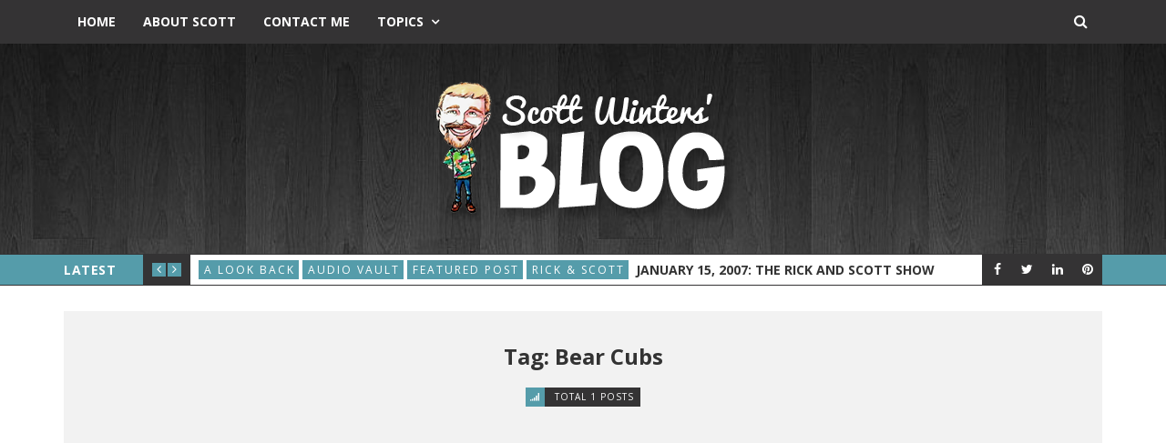

--- FILE ---
content_type: text/html; charset=UTF-8
request_url: https://www.scottwintersblog.com/tag/bear-cubs/
body_size: 22871
content:
<!DOCTYPE html>
<html lang="en-US">
<head>
	<meta charset="UTF-8" />
	<meta http-equiv="X-UA-Compatible" content="IE=edge" />
	<meta name="viewport" content="width=device-width, minimum-scale=1, maximum-scale=1, user-scalable=no" />
	<link rel="pingback" href="https://www.scottwintersblog.com/xmlrpc.php" />
	<meta name='robots' content='index, follow, max-image-preview:large, max-snippet:-1, max-video-preview:-1' />
	<style>img:is([sizes="auto" i], [sizes^="auto," i]) { contain-intrinsic-size: 3000px 1500px }</style>
	
	<!-- This site is optimized with the Yoast SEO plugin v26.6 - https://yoast.com/wordpress/plugins/seo/ -->
	<title>Bear Cubs Archives - The Scott Winters Blog</title>
	<link rel="canonical" href="https://www.scottwintersblog.com/tag/bear-cubs/" />
	<meta property="og:locale" content="en_US" />
	<meta property="og:type" content="article" />
	<meta property="og:title" content="Bear Cubs Archives - The Scott Winters Blog" />
	<meta property="og:url" content="https://www.scottwintersblog.com/tag/bear-cubs/" />
	<meta property="og:site_name" content="The Scott Winters Blog" />
	<meta name="twitter:card" content="summary_large_image" />
	<meta name="twitter:site" content="@ScottWinters" />
	<script type="application/ld+json" class="yoast-schema-graph">{"@context":"https://schema.org","@graph":[{"@type":"CollectionPage","@id":"https://www.scottwintersblog.com/tag/bear-cubs/","url":"https://www.scottwintersblog.com/tag/bear-cubs/","name":"Bear Cubs Archives - The Scott Winters Blog","isPartOf":{"@id":"https://www.scottwintersblog.com/#website"},"primaryImageOfPage":{"@id":"https://www.scottwintersblog.com/tag/bear-cubs/#primaryimage"},"image":{"@id":"https://www.scottwintersblog.com/tag/bear-cubs/#primaryimage"},"thumbnailUrl":"https://www.scottwintersblog.com/wp-content/uploads/2020/06/mainRandomThoughtsThursday.jpg","breadcrumb":{"@id":"https://www.scottwintersblog.com/tag/bear-cubs/#breadcrumb"},"inLanguage":"en-US"},{"@type":"ImageObject","inLanguage":"en-US","@id":"https://www.scottwintersblog.com/tag/bear-cubs/#primaryimage","url":"https://www.scottwintersblog.com/wp-content/uploads/2020/06/mainRandomThoughtsThursday.jpg","contentUrl":"https://www.scottwintersblog.com/wp-content/uploads/2020/06/mainRandomThoughtsThursday.jpg","width":750,"height":400,"caption":"Random Thoughts - Thursday"},{"@type":"BreadcrumbList","@id":"https://www.scottwintersblog.com/tag/bear-cubs/#breadcrumb","itemListElement":[{"@type":"ListItem","position":1,"name":"Home","item":"https://www.scottwintersblog.com/"},{"@type":"ListItem","position":2,"name":"Bear Cubs"}]},{"@type":"WebSite","@id":"https://www.scottwintersblog.com/#website","url":"https://www.scottwintersblog.com/","name":"The Scott Winters Blog","description":"News, fun, opinions &amp; audio","publisher":{"@id":"https://www.scottwintersblog.com/#/schema/person/4ceac95c51afd1a635e61b2e8da5c1b7"},"potentialAction":[{"@type":"SearchAction","target":{"@type":"EntryPoint","urlTemplate":"https://www.scottwintersblog.com/?s={search_term_string}"},"query-input":{"@type":"PropertyValueSpecification","valueRequired":true,"valueName":"search_term_string"}}],"inLanguage":"en-US"},{"@type":["Person","Organization"],"@id":"https://www.scottwintersblog.com/#/schema/person/4ceac95c51afd1a635e61b2e8da5c1b7","name":"Scott Winters","image":{"@type":"ImageObject","inLanguage":"en-US","@id":"https://www.scottwintersblog.com/#/schema/person/image/","url":"https://www.scottwintersblog.com/wp-content/uploads/2018/01/mainScottWFGR.jpg","contentUrl":"https://www.scottwintersblog.com/wp-content/uploads/2018/01/mainScottWFGR.jpg","width":750,"height":400,"caption":"Scott Winters"},"logo":{"@id":"https://www.scottwintersblog.com/#/schema/person/image/"},"description":"My goal is to keep you informed and/or entertained on a regular basis. Maybe you'll learn something new, or just get that much needed laugh. My topics will include a wide range of subjects....from what's going on in the world, to places I've been, things I've seen, or even just a fun video that I've found online. Check back often to see what I've posted.","sameAs":["https://www.facebook.com/scott.winters.01","https://www.instagram.com/scottwinters1","https://www.linkedin.com/in/scottwintersradio/","https://x.com/ScottWinters","https://en.wikipedia.org/wiki/Scott_Winters_(radio_personality)"]}]}</script>
	<!-- / Yoast SEO plugin. -->


<link rel='dns-prefetch' href='//platform.twitter.com' />
<link rel='dns-prefetch' href='//www.googletagmanager.com' />
<link rel='dns-prefetch' href='//fonts.googleapis.com' />
<link rel='dns-prefetch' href='//pagead2.googlesyndication.com' />
<link rel='dns-prefetch' href='//fundingchoicesmessages.google.com' />
<link rel="alternate" type="application/rss+xml" title="The Scott Winters Blog &raquo; Feed" href="https://www.scottwintersblog.com/feed/" />
<link rel="alternate" type="application/rss+xml" title="The Scott Winters Blog &raquo; Comments Feed" href="https://www.scottwintersblog.com/comments/feed/" />
<link rel="alternate" type="application/rss+xml" title="The Scott Winters Blog &raquo; Bear Cubs Tag Feed" href="https://www.scottwintersblog.com/tag/bear-cubs/feed/" />
		<!-- This site uses the Google Analytics by MonsterInsights plugin v9.11.1 - Using Analytics tracking - https://www.monsterinsights.com/ -->
							<script src="//www.googletagmanager.com/gtag/js?id=G-R5M7VVQ5SG"  data-cfasync="false" data-wpfc-render="false" type="text/javascript" async></script>
			<script data-cfasync="false" data-wpfc-render="false" type="text/javascript">
				var mi_version = '9.11.1';
				var mi_track_user = true;
				var mi_no_track_reason = '';
								var MonsterInsightsDefaultLocations = {"page_location":"https:\/\/www.scottwintersblog.com\/tag\/bear-cubs\/"};
								if ( typeof MonsterInsightsPrivacyGuardFilter === 'function' ) {
					var MonsterInsightsLocations = (typeof MonsterInsightsExcludeQuery === 'object') ? MonsterInsightsPrivacyGuardFilter( MonsterInsightsExcludeQuery ) : MonsterInsightsPrivacyGuardFilter( MonsterInsightsDefaultLocations );
				} else {
					var MonsterInsightsLocations = (typeof MonsterInsightsExcludeQuery === 'object') ? MonsterInsightsExcludeQuery : MonsterInsightsDefaultLocations;
				}

								var disableStrs = [
										'ga-disable-G-R5M7VVQ5SG',
									];

				/* Function to detect opted out users */
				function __gtagTrackerIsOptedOut() {
					for (var index = 0; index < disableStrs.length; index++) {
						if (document.cookie.indexOf(disableStrs[index] + '=true') > -1) {
							return true;
						}
					}

					return false;
				}

				/* Disable tracking if the opt-out cookie exists. */
				if (__gtagTrackerIsOptedOut()) {
					for (var index = 0; index < disableStrs.length; index++) {
						window[disableStrs[index]] = true;
					}
				}

				/* Opt-out function */
				function __gtagTrackerOptout() {
					for (var index = 0; index < disableStrs.length; index++) {
						document.cookie = disableStrs[index] + '=true; expires=Thu, 31 Dec 2099 23:59:59 UTC; path=/';
						window[disableStrs[index]] = true;
					}
				}

				if ('undefined' === typeof gaOptout) {
					function gaOptout() {
						__gtagTrackerOptout();
					}
				}
								window.dataLayer = window.dataLayer || [];

				window.MonsterInsightsDualTracker = {
					helpers: {},
					trackers: {},
				};
				if (mi_track_user) {
					function __gtagDataLayer() {
						dataLayer.push(arguments);
					}

					function __gtagTracker(type, name, parameters) {
						if (!parameters) {
							parameters = {};
						}

						if (parameters.send_to) {
							__gtagDataLayer.apply(null, arguments);
							return;
						}

						if (type === 'event') {
														parameters.send_to = monsterinsights_frontend.v4_id;
							var hookName = name;
							if (typeof parameters['event_category'] !== 'undefined') {
								hookName = parameters['event_category'] + ':' + name;
							}

							if (typeof MonsterInsightsDualTracker.trackers[hookName] !== 'undefined') {
								MonsterInsightsDualTracker.trackers[hookName](parameters);
							} else {
								__gtagDataLayer('event', name, parameters);
							}
							
						} else {
							__gtagDataLayer.apply(null, arguments);
						}
					}

					__gtagTracker('js', new Date());
					__gtagTracker('set', {
						'developer_id.dZGIzZG': true,
											});
					if ( MonsterInsightsLocations.page_location ) {
						__gtagTracker('set', MonsterInsightsLocations);
					}
										__gtagTracker('config', 'G-R5M7VVQ5SG', {"forceSSL":"true"} );
										window.gtag = __gtagTracker;										(function () {
						/* https://developers.google.com/analytics/devguides/collection/analyticsjs/ */
						/* ga and __gaTracker compatibility shim. */
						var noopfn = function () {
							return null;
						};
						var newtracker = function () {
							return new Tracker();
						};
						var Tracker = function () {
							return null;
						};
						var p = Tracker.prototype;
						p.get = noopfn;
						p.set = noopfn;
						p.send = function () {
							var args = Array.prototype.slice.call(arguments);
							args.unshift('send');
							__gaTracker.apply(null, args);
						};
						var __gaTracker = function () {
							var len = arguments.length;
							if (len === 0) {
								return;
							}
							var f = arguments[len - 1];
							if (typeof f !== 'object' || f === null || typeof f.hitCallback !== 'function') {
								if ('send' === arguments[0]) {
									var hitConverted, hitObject = false, action;
									if ('event' === arguments[1]) {
										if ('undefined' !== typeof arguments[3]) {
											hitObject = {
												'eventAction': arguments[3],
												'eventCategory': arguments[2],
												'eventLabel': arguments[4],
												'value': arguments[5] ? arguments[5] : 1,
											}
										}
									}
									if ('pageview' === arguments[1]) {
										if ('undefined' !== typeof arguments[2]) {
											hitObject = {
												'eventAction': 'page_view',
												'page_path': arguments[2],
											}
										}
									}
									if (typeof arguments[2] === 'object') {
										hitObject = arguments[2];
									}
									if (typeof arguments[5] === 'object') {
										Object.assign(hitObject, arguments[5]);
									}
									if ('undefined' !== typeof arguments[1].hitType) {
										hitObject = arguments[1];
										if ('pageview' === hitObject.hitType) {
											hitObject.eventAction = 'page_view';
										}
									}
									if (hitObject) {
										action = 'timing' === arguments[1].hitType ? 'timing_complete' : hitObject.eventAction;
										hitConverted = mapArgs(hitObject);
										__gtagTracker('event', action, hitConverted);
									}
								}
								return;
							}

							function mapArgs(args) {
								var arg, hit = {};
								var gaMap = {
									'eventCategory': 'event_category',
									'eventAction': 'event_action',
									'eventLabel': 'event_label',
									'eventValue': 'event_value',
									'nonInteraction': 'non_interaction',
									'timingCategory': 'event_category',
									'timingVar': 'name',
									'timingValue': 'value',
									'timingLabel': 'event_label',
									'page': 'page_path',
									'location': 'page_location',
									'title': 'page_title',
									'referrer' : 'page_referrer',
								};
								for (arg in args) {
																		if (!(!args.hasOwnProperty(arg) || !gaMap.hasOwnProperty(arg))) {
										hit[gaMap[arg]] = args[arg];
									} else {
										hit[arg] = args[arg];
									}
								}
								return hit;
							}

							try {
								f.hitCallback();
							} catch (ex) {
							}
						};
						__gaTracker.create = newtracker;
						__gaTracker.getByName = newtracker;
						__gaTracker.getAll = function () {
							return [];
						};
						__gaTracker.remove = noopfn;
						__gaTracker.loaded = true;
						window['__gaTracker'] = __gaTracker;
					})();
									} else {
										console.log("");
					(function () {
						function __gtagTracker() {
							return null;
						}

						window['__gtagTracker'] = __gtagTracker;
						window['gtag'] = __gtagTracker;
					})();
									}
			</script>
							<!-- / Google Analytics by MonsterInsights -->
		<script type="text/javascript">
/* <![CDATA[ */
window._wpemojiSettings = {"baseUrl":"https:\/\/s.w.org\/images\/core\/emoji\/15.0.3\/72x72\/","ext":".png","svgUrl":"https:\/\/s.w.org\/images\/core\/emoji\/15.0.3\/svg\/","svgExt":".svg","source":{"concatemoji":"https:\/\/www.scottwintersblog.com\/wp-includes\/js\/wp-emoji-release.min.js?ver=6.7.4"}};
/*! This file is auto-generated */
!function(i,n){var o,s,e;function c(e){try{var t={supportTests:e,timestamp:(new Date).valueOf()};sessionStorage.setItem(o,JSON.stringify(t))}catch(e){}}function p(e,t,n){e.clearRect(0,0,e.canvas.width,e.canvas.height),e.fillText(t,0,0);var t=new Uint32Array(e.getImageData(0,0,e.canvas.width,e.canvas.height).data),r=(e.clearRect(0,0,e.canvas.width,e.canvas.height),e.fillText(n,0,0),new Uint32Array(e.getImageData(0,0,e.canvas.width,e.canvas.height).data));return t.every(function(e,t){return e===r[t]})}function u(e,t,n){switch(t){case"flag":return n(e,"\ud83c\udff3\ufe0f\u200d\u26a7\ufe0f","\ud83c\udff3\ufe0f\u200b\u26a7\ufe0f")?!1:!n(e,"\ud83c\uddfa\ud83c\uddf3","\ud83c\uddfa\u200b\ud83c\uddf3")&&!n(e,"\ud83c\udff4\udb40\udc67\udb40\udc62\udb40\udc65\udb40\udc6e\udb40\udc67\udb40\udc7f","\ud83c\udff4\u200b\udb40\udc67\u200b\udb40\udc62\u200b\udb40\udc65\u200b\udb40\udc6e\u200b\udb40\udc67\u200b\udb40\udc7f");case"emoji":return!n(e,"\ud83d\udc26\u200d\u2b1b","\ud83d\udc26\u200b\u2b1b")}return!1}function f(e,t,n){var r="undefined"!=typeof WorkerGlobalScope&&self instanceof WorkerGlobalScope?new OffscreenCanvas(300,150):i.createElement("canvas"),a=r.getContext("2d",{willReadFrequently:!0}),o=(a.textBaseline="top",a.font="600 32px Arial",{});return e.forEach(function(e){o[e]=t(a,e,n)}),o}function t(e){var t=i.createElement("script");t.src=e,t.defer=!0,i.head.appendChild(t)}"undefined"!=typeof Promise&&(o="wpEmojiSettingsSupports",s=["flag","emoji"],n.supports={everything:!0,everythingExceptFlag:!0},e=new Promise(function(e){i.addEventListener("DOMContentLoaded",e,{once:!0})}),new Promise(function(t){var n=function(){try{var e=JSON.parse(sessionStorage.getItem(o));if("object"==typeof e&&"number"==typeof e.timestamp&&(new Date).valueOf()<e.timestamp+604800&&"object"==typeof e.supportTests)return e.supportTests}catch(e){}return null}();if(!n){if("undefined"!=typeof Worker&&"undefined"!=typeof OffscreenCanvas&&"undefined"!=typeof URL&&URL.createObjectURL&&"undefined"!=typeof Blob)try{var e="postMessage("+f.toString()+"("+[JSON.stringify(s),u.toString(),p.toString()].join(",")+"));",r=new Blob([e],{type:"text/javascript"}),a=new Worker(URL.createObjectURL(r),{name:"wpTestEmojiSupports"});return void(a.onmessage=function(e){c(n=e.data),a.terminate(),t(n)})}catch(e){}c(n=f(s,u,p))}t(n)}).then(function(e){for(var t in e)n.supports[t]=e[t],n.supports.everything=n.supports.everything&&n.supports[t],"flag"!==t&&(n.supports.everythingExceptFlag=n.supports.everythingExceptFlag&&n.supports[t]);n.supports.everythingExceptFlag=n.supports.everythingExceptFlag&&!n.supports.flag,n.DOMReady=!1,n.readyCallback=function(){n.DOMReady=!0}}).then(function(){return e}).then(function(){var e;n.supports.everything||(n.readyCallback(),(e=n.source||{}).concatemoji?t(e.concatemoji):e.wpemoji&&e.twemoji&&(t(e.twemoji),t(e.wpemoji)))}))}((window,document),window._wpemojiSettings);
/* ]]> */
</script>
<style id='wp-emoji-styles-inline-css' type='text/css'>

	img.wp-smiley, img.emoji {
		display: inline !important;
		border: none !important;
		box-shadow: none !important;
		height: 1em !important;
		width: 1em !important;
		margin: 0 0.07em !important;
		vertical-align: -0.1em !important;
		background: none !important;
		padding: 0 !important;
	}
</style>
<link rel='stylesheet' id='wp-block-library-css' href='https://www.scottwintersblog.com/wp-includes/css/dist/block-library/style.min.css?ver=6.7.4' type='text/css' media='all' />
<style id='classic-theme-styles-inline-css' type='text/css'>
/*! This file is auto-generated */
.wp-block-button__link{color:#fff;background-color:#32373c;border-radius:9999px;box-shadow:none;text-decoration:none;padding:calc(.667em + 2px) calc(1.333em + 2px);font-size:1.125em}.wp-block-file__button{background:#32373c;color:#fff;text-decoration:none}
</style>
<style id='global-styles-inline-css' type='text/css'>
:root{--wp--preset--aspect-ratio--square: 1;--wp--preset--aspect-ratio--4-3: 4/3;--wp--preset--aspect-ratio--3-4: 3/4;--wp--preset--aspect-ratio--3-2: 3/2;--wp--preset--aspect-ratio--2-3: 2/3;--wp--preset--aspect-ratio--16-9: 16/9;--wp--preset--aspect-ratio--9-16: 9/16;--wp--preset--color--black: #000000;--wp--preset--color--cyan-bluish-gray: #abb8c3;--wp--preset--color--white: #ffffff;--wp--preset--color--pale-pink: #f78da7;--wp--preset--color--vivid-red: #cf2e2e;--wp--preset--color--luminous-vivid-orange: #ff6900;--wp--preset--color--luminous-vivid-amber: #fcb900;--wp--preset--color--light-green-cyan: #7bdcb5;--wp--preset--color--vivid-green-cyan: #00d084;--wp--preset--color--pale-cyan-blue: #8ed1fc;--wp--preset--color--vivid-cyan-blue: #0693e3;--wp--preset--color--vivid-purple: #9b51e0;--wp--preset--gradient--vivid-cyan-blue-to-vivid-purple: linear-gradient(135deg,rgba(6,147,227,1) 0%,rgb(155,81,224) 100%);--wp--preset--gradient--light-green-cyan-to-vivid-green-cyan: linear-gradient(135deg,rgb(122,220,180) 0%,rgb(0,208,130) 100%);--wp--preset--gradient--luminous-vivid-amber-to-luminous-vivid-orange: linear-gradient(135deg,rgba(252,185,0,1) 0%,rgba(255,105,0,1) 100%);--wp--preset--gradient--luminous-vivid-orange-to-vivid-red: linear-gradient(135deg,rgba(255,105,0,1) 0%,rgb(207,46,46) 100%);--wp--preset--gradient--very-light-gray-to-cyan-bluish-gray: linear-gradient(135deg,rgb(238,238,238) 0%,rgb(169,184,195) 100%);--wp--preset--gradient--cool-to-warm-spectrum: linear-gradient(135deg,rgb(74,234,220) 0%,rgb(151,120,209) 20%,rgb(207,42,186) 40%,rgb(238,44,130) 60%,rgb(251,105,98) 80%,rgb(254,248,76) 100%);--wp--preset--gradient--blush-light-purple: linear-gradient(135deg,rgb(255,206,236) 0%,rgb(152,150,240) 100%);--wp--preset--gradient--blush-bordeaux: linear-gradient(135deg,rgb(254,205,165) 0%,rgb(254,45,45) 50%,rgb(107,0,62) 100%);--wp--preset--gradient--luminous-dusk: linear-gradient(135deg,rgb(255,203,112) 0%,rgb(199,81,192) 50%,rgb(65,88,208) 100%);--wp--preset--gradient--pale-ocean: linear-gradient(135deg,rgb(255,245,203) 0%,rgb(182,227,212) 50%,rgb(51,167,181) 100%);--wp--preset--gradient--electric-grass: linear-gradient(135deg,rgb(202,248,128) 0%,rgb(113,206,126) 100%);--wp--preset--gradient--midnight: linear-gradient(135deg,rgb(2,3,129) 0%,rgb(40,116,252) 100%);--wp--preset--font-size--small: 13px;--wp--preset--font-size--medium: 20px;--wp--preset--font-size--large: 36px;--wp--preset--font-size--x-large: 42px;--wp--preset--spacing--20: 0.44rem;--wp--preset--spacing--30: 0.67rem;--wp--preset--spacing--40: 1rem;--wp--preset--spacing--50: 1.5rem;--wp--preset--spacing--60: 2.25rem;--wp--preset--spacing--70: 3.38rem;--wp--preset--spacing--80: 5.06rem;--wp--preset--shadow--natural: 6px 6px 9px rgba(0, 0, 0, 0.2);--wp--preset--shadow--deep: 12px 12px 50px rgba(0, 0, 0, 0.4);--wp--preset--shadow--sharp: 6px 6px 0px rgba(0, 0, 0, 0.2);--wp--preset--shadow--outlined: 6px 6px 0px -3px rgba(255, 255, 255, 1), 6px 6px rgba(0, 0, 0, 1);--wp--preset--shadow--crisp: 6px 6px 0px rgba(0, 0, 0, 1);}:where(.is-layout-flex){gap: 0.5em;}:where(.is-layout-grid){gap: 0.5em;}body .is-layout-flex{display: flex;}.is-layout-flex{flex-wrap: wrap;align-items: center;}.is-layout-flex > :is(*, div){margin: 0;}body .is-layout-grid{display: grid;}.is-layout-grid > :is(*, div){margin: 0;}:where(.wp-block-columns.is-layout-flex){gap: 2em;}:where(.wp-block-columns.is-layout-grid){gap: 2em;}:where(.wp-block-post-template.is-layout-flex){gap: 1.25em;}:where(.wp-block-post-template.is-layout-grid){gap: 1.25em;}.has-black-color{color: var(--wp--preset--color--black) !important;}.has-cyan-bluish-gray-color{color: var(--wp--preset--color--cyan-bluish-gray) !important;}.has-white-color{color: var(--wp--preset--color--white) !important;}.has-pale-pink-color{color: var(--wp--preset--color--pale-pink) !important;}.has-vivid-red-color{color: var(--wp--preset--color--vivid-red) !important;}.has-luminous-vivid-orange-color{color: var(--wp--preset--color--luminous-vivid-orange) !important;}.has-luminous-vivid-amber-color{color: var(--wp--preset--color--luminous-vivid-amber) !important;}.has-light-green-cyan-color{color: var(--wp--preset--color--light-green-cyan) !important;}.has-vivid-green-cyan-color{color: var(--wp--preset--color--vivid-green-cyan) !important;}.has-pale-cyan-blue-color{color: var(--wp--preset--color--pale-cyan-blue) !important;}.has-vivid-cyan-blue-color{color: var(--wp--preset--color--vivid-cyan-blue) !important;}.has-vivid-purple-color{color: var(--wp--preset--color--vivid-purple) !important;}.has-black-background-color{background-color: var(--wp--preset--color--black) !important;}.has-cyan-bluish-gray-background-color{background-color: var(--wp--preset--color--cyan-bluish-gray) !important;}.has-white-background-color{background-color: var(--wp--preset--color--white) !important;}.has-pale-pink-background-color{background-color: var(--wp--preset--color--pale-pink) !important;}.has-vivid-red-background-color{background-color: var(--wp--preset--color--vivid-red) !important;}.has-luminous-vivid-orange-background-color{background-color: var(--wp--preset--color--luminous-vivid-orange) !important;}.has-luminous-vivid-amber-background-color{background-color: var(--wp--preset--color--luminous-vivid-amber) !important;}.has-light-green-cyan-background-color{background-color: var(--wp--preset--color--light-green-cyan) !important;}.has-vivid-green-cyan-background-color{background-color: var(--wp--preset--color--vivid-green-cyan) !important;}.has-pale-cyan-blue-background-color{background-color: var(--wp--preset--color--pale-cyan-blue) !important;}.has-vivid-cyan-blue-background-color{background-color: var(--wp--preset--color--vivid-cyan-blue) !important;}.has-vivid-purple-background-color{background-color: var(--wp--preset--color--vivid-purple) !important;}.has-black-border-color{border-color: var(--wp--preset--color--black) !important;}.has-cyan-bluish-gray-border-color{border-color: var(--wp--preset--color--cyan-bluish-gray) !important;}.has-white-border-color{border-color: var(--wp--preset--color--white) !important;}.has-pale-pink-border-color{border-color: var(--wp--preset--color--pale-pink) !important;}.has-vivid-red-border-color{border-color: var(--wp--preset--color--vivid-red) !important;}.has-luminous-vivid-orange-border-color{border-color: var(--wp--preset--color--luminous-vivid-orange) !important;}.has-luminous-vivid-amber-border-color{border-color: var(--wp--preset--color--luminous-vivid-amber) !important;}.has-light-green-cyan-border-color{border-color: var(--wp--preset--color--light-green-cyan) !important;}.has-vivid-green-cyan-border-color{border-color: var(--wp--preset--color--vivid-green-cyan) !important;}.has-pale-cyan-blue-border-color{border-color: var(--wp--preset--color--pale-cyan-blue) !important;}.has-vivid-cyan-blue-border-color{border-color: var(--wp--preset--color--vivid-cyan-blue) !important;}.has-vivid-purple-border-color{border-color: var(--wp--preset--color--vivid-purple) !important;}.has-vivid-cyan-blue-to-vivid-purple-gradient-background{background: var(--wp--preset--gradient--vivid-cyan-blue-to-vivid-purple) !important;}.has-light-green-cyan-to-vivid-green-cyan-gradient-background{background: var(--wp--preset--gradient--light-green-cyan-to-vivid-green-cyan) !important;}.has-luminous-vivid-amber-to-luminous-vivid-orange-gradient-background{background: var(--wp--preset--gradient--luminous-vivid-amber-to-luminous-vivid-orange) !important;}.has-luminous-vivid-orange-to-vivid-red-gradient-background{background: var(--wp--preset--gradient--luminous-vivid-orange-to-vivid-red) !important;}.has-very-light-gray-to-cyan-bluish-gray-gradient-background{background: var(--wp--preset--gradient--very-light-gray-to-cyan-bluish-gray) !important;}.has-cool-to-warm-spectrum-gradient-background{background: var(--wp--preset--gradient--cool-to-warm-spectrum) !important;}.has-blush-light-purple-gradient-background{background: var(--wp--preset--gradient--blush-light-purple) !important;}.has-blush-bordeaux-gradient-background{background: var(--wp--preset--gradient--blush-bordeaux) !important;}.has-luminous-dusk-gradient-background{background: var(--wp--preset--gradient--luminous-dusk) !important;}.has-pale-ocean-gradient-background{background: var(--wp--preset--gradient--pale-ocean) !important;}.has-electric-grass-gradient-background{background: var(--wp--preset--gradient--electric-grass) !important;}.has-midnight-gradient-background{background: var(--wp--preset--gradient--midnight) !important;}.has-small-font-size{font-size: var(--wp--preset--font-size--small) !important;}.has-medium-font-size{font-size: var(--wp--preset--font-size--medium) !important;}.has-large-font-size{font-size: var(--wp--preset--font-size--large) !important;}.has-x-large-font-size{font-size: var(--wp--preset--font-size--x-large) !important;}
:where(.wp-block-post-template.is-layout-flex){gap: 1.25em;}:where(.wp-block-post-template.is-layout-grid){gap: 1.25em;}
:where(.wp-block-columns.is-layout-flex){gap: 2em;}:where(.wp-block-columns.is-layout-grid){gap: 2em;}
:root :where(.wp-block-pullquote){font-size: 1.5em;line-height: 1.6;}
</style>
<link rel='stylesheet' id='wp-polls-css' href='https://www.scottwintersblog.com/wp-content/plugins/wp-polls/polls-css.css?ver=2.77.3' type='text/css' media='all' />
<style id='wp-polls-inline-css' type='text/css'>
.wp-polls .pollbar {
	margin: 1px;
	font-size: 8px;
	line-height: 10px;
	height: 10px;
	background-image: url('https://www.scottwintersblog.com/wp-content/plugins/wp-polls/images/default/pollbg.gif');
	border: 1px solid #c8c8c8;
}

</style>
<link rel='stylesheet' id='daily-news-fonts-css' href='//fonts.googleapis.com/css?family=Open+Sans%3A400%2C700%2C400italic%2C700italic&#038;subset=latin' type='text/css' media='all' />
<link rel='stylesheet' id='bootstrap-css' href='https://www.scottwintersblog.com/wp-content/themes/daily-news/css/bootstrap.min.css' type='text/css' media='all' />
<link rel='stylesheet' id='font-awesome-css' href='https://www.scottwintersblog.com/wp-content/themes/daily-news/css/font-awesome.min.css' type='text/css' media='all' />
<link rel='stylesheet' id='daily-news-theme-style-css' href='https://www.scottwintersblog.com/wp-content/themes/daily-news/style.css' type='text/css' media='all' />
<link rel='stylesheet' id='flexslider-css' href='https://www.scottwintersblog.com/wp-content/themes/daily-news/css/flexslider.css' type='text/css' media='all' />
<link rel='stylesheet' id='magnific_popup_style-css' href='https://www.scottwintersblog.com/wp-content/themes/daily-news/css/magnific-popup.css' type='text/css' media='all' />
<link rel='stylesheet' id='owl-carousel-css' href='https://www.scottwintersblog.com/wp-content/themes/daily-news/css/owl.carousel.css' type='text/css' media='all' />
<link rel='stylesheet' id='owl-transitions-css' href='https://www.scottwintersblog.com/wp-content/themes/daily-news/css/owl.transitions.css' type='text/css' media='all' />
<link rel='stylesheet' id='highlightjs-css' href='https://www.scottwintersblog.com/wp-content/themes/daily-news/css/hl-styles/monokai_sublime.css' type='text/css' media='all' />
<link rel='stylesheet' id='daily-news-main-style-css' href='https://www.scottwintersblog.com/wp-content/themes/daily-news/css/screen.css' type='text/css' media='all' />
<link rel='stylesheet' id='popular-widget-css' href='https://www.scottwintersblog.com/wp-content/plugins/popular-widget/_css/pop-widget.css?ver=1.7.0' type='text/css' media='all' />
<script type="text/javascript" src="https://www.scottwintersblog.com/wp-content/plugins/google-analytics-for-wordpress/assets/js/frontend-gtag.min.js?ver=9.11.1" id="monsterinsights-frontend-script-js" async="async" data-wp-strategy="async"></script>
<script data-cfasync="false" data-wpfc-render="false" type="text/javascript" id='monsterinsights-frontend-script-js-extra'>/* <![CDATA[ */
var monsterinsights_frontend = {"js_events_tracking":"true","download_extensions":"doc,pdf,ppt,zip,xls,docx,pptx,xlsx","inbound_paths":"[]","home_url":"https:\/\/www.scottwintersblog.com","hash_tracking":"false","v4_id":"G-R5M7VVQ5SG"};/* ]]> */
</script>
<script type="text/javascript" id="wpm-6310-ajax-script-js-extra">
/* <![CDATA[ */
var my_ajax_object = {"ajax_url":"https:\/\/www.scottwintersblog.com\/wp-admin\/admin-ajax.php"};
/* ]]> */
</script>
<script type="text/javascript" src="https://www.scottwintersblog.com/wp-content/plugins/team-showcase-supreme/assets/js/ajaxdata-pro.js?ver=6.7.4" id="wpm-6310-ajax-script-js"></script>
<script type="text/javascript" src="https://www.scottwintersblog.com/wp-includes/js/jquery/jquery.min.js?ver=3.7.1" id="jquery-core-js"></script>
<script type="text/javascript" src="https://www.scottwintersblog.com/wp-includes/js/jquery/jquery-migrate.min.js?ver=3.4.1" id="jquery-migrate-js"></script>
<script type="text/javascript" src="https://www.scottwintersblog.com/wp-content/themes/daily-news/js/highlight.pack.js?ver=1" id="highlightjs-js"></script>
<script type="text/javascript" src="https://www.scottwintersblog.com/wp-content/themes/daily-news/js/owl.carousel.min.js?ver=1" id="owl.carousel-js"></script>

<!-- Google tag (gtag.js) snippet added by Site Kit -->
<!-- Google Analytics snippet added by Site Kit -->
<script type="text/javascript" src="https://www.googletagmanager.com/gtag/js?id=GT-P366DQQ" id="google_gtagjs-js" async></script>
<script type="text/javascript" id="google_gtagjs-js-after">
/* <![CDATA[ */
window.dataLayer = window.dataLayer || [];function gtag(){dataLayer.push(arguments);}
gtag("set","linker",{"domains":["www.scottwintersblog.com"]});
gtag("js", new Date());
gtag("set", "developer_id.dZTNiMT", true);
gtag("config", "GT-P366DQQ");
/* ]]> */
</script>
<link rel="https://api.w.org/" href="https://www.scottwintersblog.com/wp-json/" /><link rel="alternate" title="JSON" type="application/json" href="https://www.scottwintersblog.com/wp-json/wp/v2/tags/1869" /><link rel="EditURI" type="application/rsd+xml" title="RSD" href="https://www.scottwintersblog.com/xmlrpc.php?rsd" />
<meta name="generator" content="WordPress 6.7.4" />
<meta name="generator" content="Site Kit by Google 1.170.0" /><style type="text/css">a, a:hover, a:focus {color: #559caa;}.btn-default:hover,input[type="submit"]:hover,.btn-default:focus,input[type="submit"]:focus,.btn-default:active,input[type="submit"]:active {background:#559caa;}.btn-primary {background:#559caa;}input[type="text"]:focus,input[type="email"]:focus,input[type="search"]:focus,input[type="url"]:focus,input[type="password"]:focus,textarea:focus,.form-control:focus {border: 1px solid #559caa;}::-moz-selection{background: #559caa;}::selection{background: #559caa;}.mejs-controls .mejs-time-rail .mejs-time-current{background: #559caa !important;}.navbar .container #search-wrap input[type=text]:focus{border: 1px solid #559caa;}.navbar-default .navbar-nav li.current-menu-item > a,.navbar-default .navbar-nav li.current-menu-parent > a,.navbar-default .navbar-nav li.current-menu-ancestor > a{background-color: #559caa;}.navbar-default .navbar-toggle:focus{background: #559caa;}.secondary-bar-wrap{background: #559caa;}.secondary-bar .social-links li a:hover i{background: #559caa;}.latest-slider-wrap .slider-title{background: #559caa;}.latest-slider-wrap .slider-nav a i{background: #559caa;}.latest-slider-wrap .item-wrap .item .category ul li a{background: #559caa;}.latest-slider-wrap .item-wrap .item .heading:hover{color: #559caa;}.post-wrap .category-list ul li a{background: #559caa;}.category-wrap .category-name span{background: #559caa;}.category-wrap .category-name span:before{border-top: 35px solid #559caa;}.default-layout .post-wrap .title a:hover{color: #559caa;}.default-layout .post-wrap .post-meta span a:hover{color: #559caa;}.default-layout .post-wrap .permalink:hover{color: #559caa;}.pagination-wrap .pagination .newer-posts span,.pagination-wrap .pagination .older-posts span{background: #559caa;}.tag-wrap a:hover,.tag-wrap a:focus {color: #559caa;}.share-wrap .share-wrap-inner {background: #559caa;}.about-author .avatar {background: #559caa;}.about-author .details .author a:hover {color: #559caa;}.meta-info span i {background: #559caa;}.meta-info span a:hover {color: #559caa;}.prev-next-wrap .previous-post,.prev-next-wrap .next-post {background-color: #559caa;}.comment-container > ol li header .comment-details .commenter-name a:hover {color: #559caa;}.comment-container > ol li .comment-edit-link:hover {color: #559caa;}.comment-container .comment-respond .required {color: #559caa;}.format-quote .image-container blockquote {background: #559caa;}.author-cover .avatar {background: #559caa;}.flex-direction-nav a {background: #559caa;}.widget .title span {background: #559caa;}.widget .title span:before {border-top: 35px solid #559caa;}.widget a:hover,.widget a:focus {color: #559caa;}.widget ul li a:hover .post-count {background: #559caa; border: 1px solid #559caa;}.widget.widget_tag_cloud a {background: #559caa;}.widget.widget_recent_entries ul li a:hover,.widget.widget_recent_entries ul li a:focus {color: #559caa;}.widget.widget_calendar table tbody a:hover, .widget.widget_calendar table tbody a:focus {background: #559caa;}.widget.widget_calendar table tfoot td a:hover,.widget.widget_calendar table tfoot td a:focus {color: #559caa;}.widget.widget_recent_comments ul li a:hover,.widget.widget_recent_comments ul li a:focus {color: #559caa;}.recent-post .recent-single-post a:hover .post-info h4 {color: #559caa;}.recent-post .recent-single-post a:hover .post-info .date {color: #559caa;}.main-footer input[type="text"]:focus,.main-footer input[type="email"]:focus,.main-footer input[type="search"]:focus,.main-footer input[type="url"]:focus,.main-footer input[type="password"]:focus,.main-footer textarea:focus,.main-footer .form-control:focus {border: 1px solid #559caa;}.main-footer .widget a:hover,.main-footer .widget a:focus {color: #559caa;}.main-footer .widget ul li a:hover .post-count {border: 1px solid #559caa;}.main-footer .widget.widget_tag_cloud a:hover {background: #559caa;}.main-footer .widget.widget_recent_entries ul li a:hover,.main-footer .widget.widget_recent_entries ul li a:focus {color: #559caa;}.main-footer .widget.widget_calendar table tfoot td a:hover,.main-footer .widget.widget_calendar table tfoot td a:focus {color: #559caa;}.main-footer .recent-post .recent-single-post a:hover .post-info h4 {color: #559caa;}#back-to-top i {background: #559caa;}@media screen and (min-width: 767px) {.full-width .social-links{background: #559caa;}}@media screen and (max-width: 767px) {.navbar-default .navbar-nav li .submenu-button:hover, .navbar-default .navbar-nav li .submenu-button:focus{background: #559caa;}}</style><style type="text/css">.header-content-wrap .logo.text-logo, .header-content-wrap .logo.text-logo:hover, .header-content-wrap .logo.text-logo:focus, .header-content-wrap .subtitle {color: #blank;}</style><style type="text/css">div.pop-inside ul li {
  font-size: 80%;
  line-height: 60%;
}
.photocredit {
  font-size:x-small;
  font-style:italic;
}</style><script> var $slidestyle ="goDown";</script>
<!-- Google AdSense meta tags added by Site Kit -->
<meta name="google-adsense-platform-account" content="ca-host-pub-2644536267352236">
<meta name="google-adsense-platform-domain" content="sitekit.withgoogle.com">
<!-- End Google AdSense meta tags added by Site Kit -->

<!-- Google AdSense snippet added by Site Kit -->
<script type="text/javascript" async="async" src="https://pagead2.googlesyndication.com/pagead/js/adsbygoogle.js?client=ca-pub-3218628562951286&amp;host=ca-host-pub-2644536267352236" crossorigin="anonymous"></script>

<!-- End Google AdSense snippet added by Site Kit -->

<!-- Google AdSense Ad Blocking Recovery snippet added by Site Kit -->
<script async src="https://fundingchoicesmessages.google.com/i/pub-3218628562951286?ers=1"></script><script>(function() {function signalGooglefcPresent() {if (!window.frames['googlefcPresent']) {if (document.body) {const iframe = document.createElement('iframe'); iframe.style = 'width: 0; height: 0; border: none; z-index: -1000; left: -1000px; top: -1000px;'; iframe.style.display = 'none'; iframe.name = 'googlefcPresent'; document.body.appendChild(iframe);} else {setTimeout(signalGooglefcPresent, 0);}}}signalGooglefcPresent();})();</script>
<!-- End Google AdSense Ad Blocking Recovery snippet added by Site Kit -->

<!-- Google AdSense Ad Blocking Recovery Error Protection snippet added by Site Kit -->
<script>(function(){'use strict';function aa(a){var b=0;return function(){return b<a.length?{done:!1,value:a[b++]}:{done:!0}}}var ba=typeof Object.defineProperties=="function"?Object.defineProperty:function(a,b,c){if(a==Array.prototype||a==Object.prototype)return a;a[b]=c.value;return a};
function ca(a){a=["object"==typeof globalThis&&globalThis,a,"object"==typeof window&&window,"object"==typeof self&&self,"object"==typeof global&&global];for(var b=0;b<a.length;++b){var c=a[b];if(c&&c.Math==Math)return c}throw Error("Cannot find global object");}var da=ca(this);function l(a,b){if(b)a:{var c=da;a=a.split(".");for(var d=0;d<a.length-1;d++){var e=a[d];if(!(e in c))break a;c=c[e]}a=a[a.length-1];d=c[a];b=b(d);b!=d&&b!=null&&ba(c,a,{configurable:!0,writable:!0,value:b})}}
function ea(a){return a.raw=a}function n(a){var b=typeof Symbol!="undefined"&&Symbol.iterator&&a[Symbol.iterator];if(b)return b.call(a);if(typeof a.length=="number")return{next:aa(a)};throw Error(String(a)+" is not an iterable or ArrayLike");}function fa(a){for(var b,c=[];!(b=a.next()).done;)c.push(b.value);return c}var ha=typeof Object.create=="function"?Object.create:function(a){function b(){}b.prototype=a;return new b},p;
if(typeof Object.setPrototypeOf=="function")p=Object.setPrototypeOf;else{var q;a:{var ja={a:!0},ka={};try{ka.__proto__=ja;q=ka.a;break a}catch(a){}q=!1}p=q?function(a,b){a.__proto__=b;if(a.__proto__!==b)throw new TypeError(a+" is not extensible");return a}:null}var la=p;
function t(a,b){a.prototype=ha(b.prototype);a.prototype.constructor=a;if(la)la(a,b);else for(var c in b)if(c!="prototype")if(Object.defineProperties){var d=Object.getOwnPropertyDescriptor(b,c);d&&Object.defineProperty(a,c,d)}else a[c]=b[c];a.A=b.prototype}function ma(){for(var a=Number(this),b=[],c=a;c<arguments.length;c++)b[c-a]=arguments[c];return b}l("Object.is",function(a){return a?a:function(b,c){return b===c?b!==0||1/b===1/c:b!==b&&c!==c}});
l("Array.prototype.includes",function(a){return a?a:function(b,c){var d=this;d instanceof String&&(d=String(d));var e=d.length;c=c||0;for(c<0&&(c=Math.max(c+e,0));c<e;c++){var f=d[c];if(f===b||Object.is(f,b))return!0}return!1}});
l("String.prototype.includes",function(a){return a?a:function(b,c){if(this==null)throw new TypeError("The 'this' value for String.prototype.includes must not be null or undefined");if(b instanceof RegExp)throw new TypeError("First argument to String.prototype.includes must not be a regular expression");return this.indexOf(b,c||0)!==-1}});l("Number.MAX_SAFE_INTEGER",function(){return 9007199254740991});
l("Number.isFinite",function(a){return a?a:function(b){return typeof b!=="number"?!1:!isNaN(b)&&b!==Infinity&&b!==-Infinity}});l("Number.isInteger",function(a){return a?a:function(b){return Number.isFinite(b)?b===Math.floor(b):!1}});l("Number.isSafeInteger",function(a){return a?a:function(b){return Number.isInteger(b)&&Math.abs(b)<=Number.MAX_SAFE_INTEGER}});
l("Math.trunc",function(a){return a?a:function(b){b=Number(b);if(isNaN(b)||b===Infinity||b===-Infinity||b===0)return b;var c=Math.floor(Math.abs(b));return b<0?-c:c}});/*

 Copyright The Closure Library Authors.
 SPDX-License-Identifier: Apache-2.0
*/
var u=this||self;function v(a,b){a:{var c=["CLOSURE_FLAGS"];for(var d=u,e=0;e<c.length;e++)if(d=d[c[e]],d==null){c=null;break a}c=d}a=c&&c[a];return a!=null?a:b}function w(a){return a};function na(a){u.setTimeout(function(){throw a;},0)};var oa=v(610401301,!1),pa=v(188588736,!0),qa=v(645172343,v(1,!0));var x,ra=u.navigator;x=ra?ra.userAgentData||null:null;function z(a){return oa?x?x.brands.some(function(b){return(b=b.brand)&&b.indexOf(a)!=-1}):!1:!1}function A(a){var b;a:{if(b=u.navigator)if(b=b.userAgent)break a;b=""}return b.indexOf(a)!=-1};function B(){return oa?!!x&&x.brands.length>0:!1}function C(){return B()?z("Chromium"):(A("Chrome")||A("CriOS"))&&!(B()?0:A("Edge"))||A("Silk")};var sa=B()?!1:A("Trident")||A("MSIE");!A("Android")||C();C();A("Safari")&&(C()||(B()?0:A("Coast"))||(B()?0:A("Opera"))||(B()?0:A("Edge"))||(B()?z("Microsoft Edge"):A("Edg/"))||B()&&z("Opera"));var ta={},D=null;var ua=typeof Uint8Array!=="undefined",va=!sa&&typeof btoa==="function";var wa;function E(){return typeof BigInt==="function"};var F=typeof Symbol==="function"&&typeof Symbol()==="symbol";function xa(a){return typeof Symbol==="function"&&typeof Symbol()==="symbol"?Symbol():a}var G=xa(),ya=xa("2ex");var za=F?function(a,b){a[G]|=b}:function(a,b){a.g!==void 0?a.g|=b:Object.defineProperties(a,{g:{value:b,configurable:!0,writable:!0,enumerable:!1}})},H=F?function(a){return a[G]|0}:function(a){return a.g|0},I=F?function(a){return a[G]}:function(a){return a.g},J=F?function(a,b){a[G]=b}:function(a,b){a.g!==void 0?a.g=b:Object.defineProperties(a,{g:{value:b,configurable:!0,writable:!0,enumerable:!1}})};function Aa(a,b){J(b,(a|0)&-14591)}function Ba(a,b){J(b,(a|34)&-14557)};var K={},Ca={};function Da(a){return!(!a||typeof a!=="object"||a.g!==Ca)}function Ea(a){return a!==null&&typeof a==="object"&&!Array.isArray(a)&&a.constructor===Object}function L(a,b,c){if(!Array.isArray(a)||a.length)return!1;var d=H(a);if(d&1)return!0;if(!(b&&(Array.isArray(b)?b.includes(c):b.has(c))))return!1;J(a,d|1);return!0};var M=0,N=0;function Fa(a){var b=a>>>0;M=b;N=(a-b)/4294967296>>>0}function Ga(a){if(a<0){Fa(-a);var b=n(Ha(M,N));a=b.next().value;b=b.next().value;M=a>>>0;N=b>>>0}else Fa(a)}function Ia(a,b){b>>>=0;a>>>=0;if(b<=2097151)var c=""+(4294967296*b+a);else E()?c=""+(BigInt(b)<<BigInt(32)|BigInt(a)):(c=(a>>>24|b<<8)&16777215,b=b>>16&65535,a=(a&16777215)+c*6777216+b*6710656,c+=b*8147497,b*=2,a>=1E7&&(c+=a/1E7>>>0,a%=1E7),c>=1E7&&(b+=c/1E7>>>0,c%=1E7),c=b+Ja(c)+Ja(a));return c}
function Ja(a){a=String(a);return"0000000".slice(a.length)+a}function Ha(a,b){b=~b;a?a=~a+1:b+=1;return[a,b]};var Ka=/^-?([1-9][0-9]*|0)(\.[0-9]+)?$/;var O;function La(a,b){O=b;a=new a(b);O=void 0;return a}
function P(a,b,c){a==null&&(a=O);O=void 0;if(a==null){var d=96;c?(a=[c],d|=512):a=[];b&&(d=d&-16760833|(b&1023)<<14)}else{if(!Array.isArray(a))throw Error("narr");d=H(a);if(d&2048)throw Error("farr");if(d&64)return a;d|=64;if(c&&(d|=512,c!==a[0]))throw Error("mid");a:{c=a;var e=c.length;if(e){var f=e-1;if(Ea(c[f])){d|=256;b=f-(+!!(d&512)-1);if(b>=1024)throw Error("pvtlmt");d=d&-16760833|(b&1023)<<14;break a}}if(b){b=Math.max(b,e-(+!!(d&512)-1));if(b>1024)throw Error("spvt");d=d&-16760833|(b&1023)<<
14}}}J(a,d);return a};function Ma(a){switch(typeof a){case "number":return isFinite(a)?a:String(a);case "boolean":return a?1:0;case "object":if(a)if(Array.isArray(a)){if(L(a,void 0,0))return}else if(ua&&a!=null&&a instanceof Uint8Array){if(va){for(var b="",c=0,d=a.length-10240;c<d;)b+=String.fromCharCode.apply(null,a.subarray(c,c+=10240));b+=String.fromCharCode.apply(null,c?a.subarray(c):a);a=btoa(b)}else{b===void 0&&(b=0);if(!D){D={};c="ABCDEFGHIJKLMNOPQRSTUVWXYZabcdefghijklmnopqrstuvwxyz0123456789".split("");d=["+/=",
"+/","-_=","-_.","-_"];for(var e=0;e<5;e++){var f=c.concat(d[e].split(""));ta[e]=f;for(var g=0;g<f.length;g++){var h=f[g];D[h]===void 0&&(D[h]=g)}}}b=ta[b];c=Array(Math.floor(a.length/3));d=b[64]||"";for(e=f=0;f<a.length-2;f+=3){var k=a[f],m=a[f+1];h=a[f+2];g=b[k>>2];k=b[(k&3)<<4|m>>4];m=b[(m&15)<<2|h>>6];h=b[h&63];c[e++]=g+k+m+h}g=0;h=d;switch(a.length-f){case 2:g=a[f+1],h=b[(g&15)<<2]||d;case 1:a=a[f],c[e]=b[a>>2]+b[(a&3)<<4|g>>4]+h+d}a=c.join("")}return a}}return a};function Na(a,b,c){a=Array.prototype.slice.call(a);var d=a.length,e=b&256?a[d-1]:void 0;d+=e?-1:0;for(b=b&512?1:0;b<d;b++)a[b]=c(a[b]);if(e){b=a[b]={};for(var f in e)Object.prototype.hasOwnProperty.call(e,f)&&(b[f]=c(e[f]))}return a}function Oa(a,b,c,d,e){if(a!=null){if(Array.isArray(a))a=L(a,void 0,0)?void 0:e&&H(a)&2?a:Pa(a,b,c,d!==void 0,e);else if(Ea(a)){var f={},g;for(g in a)Object.prototype.hasOwnProperty.call(a,g)&&(f[g]=Oa(a[g],b,c,d,e));a=f}else a=b(a,d);return a}}
function Pa(a,b,c,d,e){var f=d||c?H(a):0;d=d?!!(f&32):void 0;a=Array.prototype.slice.call(a);for(var g=0;g<a.length;g++)a[g]=Oa(a[g],b,c,d,e);c&&c(f,a);return a}function Qa(a){return a.s===K?a.toJSON():Ma(a)};function Ra(a,b,c){c=c===void 0?Ba:c;if(a!=null){if(ua&&a instanceof Uint8Array)return b?a:new Uint8Array(a);if(Array.isArray(a)){var d=H(a);if(d&2)return a;b&&(b=d===0||!!(d&32)&&!(d&64||!(d&16)));return b?(J(a,(d|34)&-12293),a):Pa(a,Ra,d&4?Ba:c,!0,!0)}a.s===K&&(c=a.h,d=I(c),a=d&2?a:La(a.constructor,Sa(c,d,!0)));return a}}function Sa(a,b,c){var d=c||b&2?Ba:Aa,e=!!(b&32);a=Na(a,b,function(f){return Ra(f,e,d)});za(a,32|(c?2:0));return a};function Ta(a,b){a=a.h;return Ua(a,I(a),b)}function Va(a,b,c,d){b=d+(+!!(b&512)-1);if(!(b<0||b>=a.length||b>=c))return a[b]}
function Ua(a,b,c,d){if(c===-1)return null;var e=b>>14&1023||536870912;if(c>=e){if(b&256)return a[a.length-1][c]}else{var f=a.length;if(d&&b&256&&(d=a[f-1][c],d!=null)){if(Va(a,b,e,c)&&ya!=null){var g;a=(g=wa)!=null?g:wa={};g=a[ya]||0;g>=4||(a[ya]=g+1,g=Error(),g.__closure__error__context__984382||(g.__closure__error__context__984382={}),g.__closure__error__context__984382.severity="incident",na(g))}return d}return Va(a,b,e,c)}}
function Wa(a,b,c,d,e){var f=b>>14&1023||536870912;if(c>=f||e&&!qa){var g=b;if(b&256)e=a[a.length-1];else{if(d==null)return;e=a[f+(+!!(b&512)-1)]={};g|=256}e[c]=d;c<f&&(a[c+(+!!(b&512)-1)]=void 0);g!==b&&J(a,g)}else a[c+(+!!(b&512)-1)]=d,b&256&&(a=a[a.length-1],c in a&&delete a[c])}
function Xa(a,b){var c=Ya;var d=d===void 0?!1:d;var e=a.h;var f=I(e),g=Ua(e,f,b,d);if(g!=null&&typeof g==="object"&&g.s===K)c=g;else if(Array.isArray(g)){var h=H(g),k=h;k===0&&(k|=f&32);k|=f&2;k!==h&&J(g,k);c=new c(g)}else c=void 0;c!==g&&c!=null&&Wa(e,f,b,c,d);e=c;if(e==null)return e;a=a.h;f=I(a);f&2||(g=e,c=g.h,h=I(c),g=h&2?La(g.constructor,Sa(c,h,!1)):g,g!==e&&(e=g,Wa(a,f,b,e,d)));return e}function Za(a,b){a=Ta(a,b);return a==null||typeof a==="string"?a:void 0}
function $a(a,b){var c=c===void 0?0:c;a=Ta(a,b);if(a!=null)if(b=typeof a,b==="number"?Number.isFinite(a):b!=="string"?0:Ka.test(a))if(typeof a==="number"){if(a=Math.trunc(a),!Number.isSafeInteger(a)){Ga(a);b=M;var d=N;if(a=d&2147483648)b=~b+1>>>0,d=~d>>>0,b==0&&(d=d+1>>>0);b=d*4294967296+(b>>>0);a=a?-b:b}}else if(b=Math.trunc(Number(a)),Number.isSafeInteger(b))a=String(b);else{if(b=a.indexOf("."),b!==-1&&(a=a.substring(0,b)),!(a[0]==="-"?a.length<20||a.length===20&&Number(a.substring(0,7))>-922337:
a.length<19||a.length===19&&Number(a.substring(0,6))<922337)){if(a.length<16)Ga(Number(a));else if(E())a=BigInt(a),M=Number(a&BigInt(4294967295))>>>0,N=Number(a>>BigInt(32)&BigInt(4294967295));else{b=+(a[0]==="-");N=M=0;d=a.length;for(var e=b,f=(d-b)%6+b;f<=d;e=f,f+=6)e=Number(a.slice(e,f)),N*=1E6,M=M*1E6+e,M>=4294967296&&(N+=Math.trunc(M/4294967296),N>>>=0,M>>>=0);b&&(b=n(Ha(M,N)),a=b.next().value,b=b.next().value,M=a,N=b)}a=M;b=N;b&2147483648?E()?a=""+(BigInt(b|0)<<BigInt(32)|BigInt(a>>>0)):(b=
n(Ha(a,b)),a=b.next().value,b=b.next().value,a="-"+Ia(a,b)):a=Ia(a,b)}}else a=void 0;return a!=null?a:c}function R(a,b){var c=c===void 0?"":c;a=Za(a,b);return a!=null?a:c};var S;function T(a,b,c){this.h=P(a,b,c)}T.prototype.toJSON=function(){return ab(this)};T.prototype.s=K;T.prototype.toString=function(){try{return S=!0,ab(this).toString()}finally{S=!1}};
function ab(a){var b=S?a.h:Pa(a.h,Qa,void 0,void 0,!1);var c=!S;var d=pa?void 0:a.constructor.v;var e=I(c?a.h:b);if(a=b.length){var f=b[a-1],g=Ea(f);g?a--:f=void 0;e=+!!(e&512)-1;var h=b;if(g){b:{var k=f;var m={};g=!1;if(k)for(var r in k)if(Object.prototype.hasOwnProperty.call(k,r))if(isNaN(+r))m[r]=k[r];else{var y=k[r];Array.isArray(y)&&(L(y,d,+r)||Da(y)&&y.size===0)&&(y=null);y==null&&(g=!0);y!=null&&(m[r]=y)}if(g){for(var Q in m)break b;m=null}else m=k}k=m==null?f!=null:m!==f}for(var ia;a>0;a--){Q=
a-1;r=h[Q];Q-=e;if(!(r==null||L(r,d,Q)||Da(r)&&r.size===0))break;ia=!0}if(h!==b||k||ia){if(!c)h=Array.prototype.slice.call(h,0,a);else if(ia||k||m)h.length=a;m&&h.push(m)}b=h}return b};function bb(a){return function(b){if(b==null||b=="")b=new a;else{b=JSON.parse(b);if(!Array.isArray(b))throw Error("dnarr");za(b,32);b=La(a,b)}return b}};function cb(a){this.h=P(a)}t(cb,T);var db=bb(cb);var U;function V(a){this.g=a}V.prototype.toString=function(){return this.g+""};var eb={};function fb(a){if(U===void 0){var b=null;var c=u.trustedTypes;if(c&&c.createPolicy){try{b=c.createPolicy("goog#html",{createHTML:w,createScript:w,createScriptURL:w})}catch(d){u.console&&u.console.error(d.message)}U=b}else U=b}a=(b=U)?b.createScriptURL(a):a;return new V(a,eb)};/*

 SPDX-License-Identifier: Apache-2.0
*/
function gb(a){var b=ma.apply(1,arguments);if(b.length===0)return fb(a[0]);for(var c=a[0],d=0;d<b.length;d++)c+=encodeURIComponent(b[d])+a[d+1];return fb(c)};function hb(a,b){a.src=b instanceof V&&b.constructor===V?b.g:"type_error:TrustedResourceUrl";var c,d;(c=(b=(d=(c=(a.ownerDocument&&a.ownerDocument.defaultView||window).document).querySelector)==null?void 0:d.call(c,"script[nonce]"))?b.nonce||b.getAttribute("nonce")||"":"")&&a.setAttribute("nonce",c)};function ib(){return Math.floor(Math.random()*2147483648).toString(36)+Math.abs(Math.floor(Math.random()*2147483648)^Date.now()).toString(36)};function jb(a,b){b=String(b);a.contentType==="application/xhtml+xml"&&(b=b.toLowerCase());return a.createElement(b)}function kb(a){this.g=a||u.document||document};function lb(a){a=a===void 0?document:a;return a.createElement("script")};function mb(a,b,c,d,e,f){try{var g=a.g,h=lb(g);h.async=!0;hb(h,b);g.head.appendChild(h);h.addEventListener("load",function(){e();d&&g.head.removeChild(h)});h.addEventListener("error",function(){c>0?mb(a,b,c-1,d,e,f):(d&&g.head.removeChild(h),f())})}catch(k){f()}};var nb=u.atob("aHR0cHM6Ly93d3cuZ3N0YXRpYy5jb20vaW1hZ2VzL2ljb25zL21hdGVyaWFsL3N5c3RlbS8xeC93YXJuaW5nX2FtYmVyXzI0ZHAucG5n"),ob=u.atob("WW91IGFyZSBzZWVpbmcgdGhpcyBtZXNzYWdlIGJlY2F1c2UgYWQgb3Igc2NyaXB0IGJsb2NraW5nIHNvZnR3YXJlIGlzIGludGVyZmVyaW5nIHdpdGggdGhpcyBwYWdlLg=="),pb=u.atob("RGlzYWJsZSBhbnkgYWQgb3Igc2NyaXB0IGJsb2NraW5nIHNvZnR3YXJlLCB0aGVuIHJlbG9hZCB0aGlzIHBhZ2Uu");function qb(a,b,c){this.i=a;this.u=b;this.o=c;this.g=null;this.j=[];this.m=!1;this.l=new kb(this.i)}
function rb(a){if(a.i.body&&!a.m){var b=function(){sb(a);u.setTimeout(function(){tb(a,3)},50)};mb(a.l,a.u,2,!0,function(){u[a.o]||b()},b);a.m=!0}}
function sb(a){for(var b=W(1,5),c=0;c<b;c++){var d=X(a);a.i.body.appendChild(d);a.j.push(d)}b=X(a);b.style.bottom="0";b.style.left="0";b.style.position="fixed";b.style.width=W(100,110).toString()+"%";b.style.zIndex=W(2147483544,2147483644).toString();b.style.backgroundColor=ub(249,259,242,252,219,229);b.style.boxShadow="0 0 12px #888";b.style.color=ub(0,10,0,10,0,10);b.style.display="flex";b.style.justifyContent="center";b.style.fontFamily="Roboto, Arial";c=X(a);c.style.width=W(80,85).toString()+
"%";c.style.maxWidth=W(750,775).toString()+"px";c.style.margin="24px";c.style.display="flex";c.style.alignItems="flex-start";c.style.justifyContent="center";d=jb(a.l.g,"IMG");d.className=ib();d.src=nb;d.alt="Warning icon";d.style.height="24px";d.style.width="24px";d.style.paddingRight="16px";var e=X(a),f=X(a);f.style.fontWeight="bold";f.textContent=ob;var g=X(a);g.textContent=pb;Y(a,e,f);Y(a,e,g);Y(a,c,d);Y(a,c,e);Y(a,b,c);a.g=b;a.i.body.appendChild(a.g);b=W(1,5);for(c=0;c<b;c++)d=X(a),a.i.body.appendChild(d),
a.j.push(d)}function Y(a,b,c){for(var d=W(1,5),e=0;e<d;e++){var f=X(a);b.appendChild(f)}b.appendChild(c);c=W(1,5);for(d=0;d<c;d++)e=X(a),b.appendChild(e)}function W(a,b){return Math.floor(a+Math.random()*(b-a))}function ub(a,b,c,d,e,f){return"rgb("+W(Math.max(a,0),Math.min(b,255)).toString()+","+W(Math.max(c,0),Math.min(d,255)).toString()+","+W(Math.max(e,0),Math.min(f,255)).toString()+")"}function X(a){a=jb(a.l.g,"DIV");a.className=ib();return a}
function tb(a,b){b<=0||a.g!=null&&a.g.offsetHeight!==0&&a.g.offsetWidth!==0||(vb(a),sb(a),u.setTimeout(function(){tb(a,b-1)},50))}function vb(a){for(var b=n(a.j),c=b.next();!c.done;c=b.next())(c=c.value)&&c.parentNode&&c.parentNode.removeChild(c);a.j=[];(b=a.g)&&b.parentNode&&b.parentNode.removeChild(b);a.g=null};function wb(a,b,c,d,e){function f(k){document.body?g(document.body):k>0?u.setTimeout(function(){f(k-1)},e):b()}function g(k){k.appendChild(h);u.setTimeout(function(){h?(h.offsetHeight!==0&&h.offsetWidth!==0?b():a(),h.parentNode&&h.parentNode.removeChild(h)):a()},d)}var h=xb(c);f(3)}function xb(a){var b=document.createElement("div");b.className=a;b.style.width="1px";b.style.height="1px";b.style.position="absolute";b.style.left="-10000px";b.style.top="-10000px";b.style.zIndex="-10000";return b};function Ya(a){this.h=P(a)}t(Ya,T);function yb(a){this.h=P(a)}t(yb,T);var zb=bb(yb);function Ab(a){if(!a)return null;a=Za(a,4);var b;a===null||a===void 0?b=null:b=fb(a);return b};var Bb=ea([""]),Cb=ea([""]);function Db(a,b){this.m=a;this.o=new kb(a.document);this.g=b;this.j=R(this.g,1);this.u=Ab(Xa(this.g,2))||gb(Bb);this.i=!1;b=Ab(Xa(this.g,13))||gb(Cb);this.l=new qb(a.document,b,R(this.g,12))}Db.prototype.start=function(){Eb(this)};
function Eb(a){Fb(a);mb(a.o,a.u,3,!1,function(){a:{var b=a.j;var c=u.btoa(b);if(c=u[c]){try{var d=db(u.atob(c))}catch(e){b=!1;break a}b=b===Za(d,1)}else b=!1}b?Z(a,R(a.g,14)):(Z(a,R(a.g,8)),rb(a.l))},function(){wb(function(){Z(a,R(a.g,7));rb(a.l)},function(){return Z(a,R(a.g,6))},R(a.g,9),$a(a.g,10),$a(a.g,11))})}function Z(a,b){a.i||(a.i=!0,a=new a.m.XMLHttpRequest,a.open("GET",b,!0),a.send())}function Fb(a){var b=u.btoa(a.j);a.m[b]&&Z(a,R(a.g,5))};(function(a,b){u[a]=function(){var c=ma.apply(0,arguments);u[a]=function(){};b.call.apply(b,[null].concat(c instanceof Array?c:fa(n(c))))}})("__h82AlnkH6D91__",function(a){typeof window.atob==="function"&&(new Db(window,zb(window.atob(a)))).start()});}).call(this);

window.__h82AlnkH6D91__("[base64]/[base64]/[base64]/[base64]");</script>
<!-- End Google AdSense Ad Blocking Recovery Error Protection snippet added by Site Kit -->
<link rel="icon" href="https://www.scottwintersblog.com/wp-content/uploads/2018/04/cropped-icon-scott-blog-32x32.png" sizes="32x32" />
<link rel="icon" href="https://www.scottwintersblog.com/wp-content/uploads/2018/04/cropped-icon-scott-blog-192x192.png" sizes="192x192" />
<link rel="apple-touch-icon" href="https://www.scottwintersblog.com/wp-content/uploads/2018/04/cropped-icon-scott-blog-180x180.png" />
<meta name="msapplication-TileImage" content="https://www.scottwintersblog.com/wp-content/uploads/2018/04/cropped-icon-scott-blog-270x270.png" />
<style id="kirki-inline-styles"></style></head>
<body class="archive tag tag-bear-cubs tag-1869">
	<div class="page-wrap full-width">
	<!-- start header -->
	<header class="main-header">
		<nav class="navbar navbar-default" id="main-navbar">
			<div class="container">
				<div class="navbar-header">
					<button type="button" class="navbar-toggle collapsed" data-toggle="collapse" data-target="#navbar" aria-expanded="false" aria-controls="navbar">
					<span class="sr-only"></span>
					<span class="icon-bar"></span>
					<span class="icon-bar"></span>
					<span class="icon-bar"></span>
					</button>
											<a href="#" id="search-open"><i class="fa fa-search"></i></a>
						<div id="search-wrap">
							<form action="https://www.scottwintersblog.com/" method="get" class="search-form">
	<div class="form-group clearfix">
		<label for="search">Search</label>
		<input type="text" name="s" id="search" value="" class="pull-left search-input" placeholder="Enter keyword...">
		<button class="btn btn-default search-submit pull-right" type="submit"><i class="fa fa-search"></i></button>		
	</div>
</form>						</div>
									</div>
				<div id="navbar" class="navbar-collapse collapse">
					<ul id="menu-scott-blog-main" class="nav navbar-nav"><li id="menu-item-61" class="menu-item menu-item-type-custom menu-item-object-custom menu-item-home menu-item-61"><a href="http://www.scottwintersblog.com/">Home</a></li>
<li id="menu-item-62" class="menu-item menu-item-type-post_type menu-item-object-page menu-item-62"><a href="https://www.scottwintersblog.com/about-scott/">About Scott</a></li>
<li id="menu-item-96" class="menu-item menu-item-type-post_type menu-item-object-page menu-item-96"><a href="https://www.scottwintersblog.com/contact-me/">Contact Me</a></li>
<li id="menu-item-207" class="menu-item menu-item-type-custom menu-item-object-custom menu-item-has-children menu-item-207"><a href="#">Topics</a>
<ul class="sub-menu">
	<li id="menu-item-203" class="menu-item menu-item-type-taxonomy menu-item-object-category menu-item-203"><a href="https://www.scottwintersblog.com/category/a-look-back/">A Look Back</a></li>
	<li id="menu-item-5431" class="menu-item menu-item-type-taxonomy menu-item-object-category menu-item-5431"><a href="https://www.scottwintersblog.com/category/audio-vault/">Audio Vault</a></li>
	<li id="menu-item-202" class="menu-item menu-item-type-taxonomy menu-item-object-category menu-item-202"><a href="https://www.scottwintersblog.com/category/celebrity-deaths/">Celebrity Deaths</a></li>
	<li id="menu-item-946" class="menu-item menu-item-type-taxonomy menu-item-object-category menu-item-946"><a href="https://www.scottwintersblog.com/category/entertainment/">Entertainment</a></li>
	<li id="menu-item-402" class="menu-item menu-item-type-taxonomy menu-item-object-category menu-item-402"><a href="https://www.scottwintersblog.com/category/food-and-drink/">Food &#038; Drink</a></li>
	<li id="menu-item-351" class="menu-item menu-item-type-taxonomy menu-item-object-category menu-item-351"><a href="https://www.scottwintersblog.com/category/freebies/">Freebies</a></li>
	<li id="menu-item-1611" class="menu-item menu-item-type-taxonomy menu-item-object-category menu-item-1611"><a href="https://www.scottwintersblog.com/category/health/">Health</a></li>
	<li id="menu-item-234" class="menu-item menu-item-type-taxonomy menu-item-object-category menu-item-234"><a href="https://www.scottwintersblog.com/category/holidays/">Holidays</a></li>
	<li id="menu-item-204" class="menu-item menu-item-type-taxonomy menu-item-object-category menu-item-204"><a href="https://www.scottwintersblog.com/category/in-my-opinion/">In My Opinion</a></li>
	<li id="menu-item-206" class="menu-item menu-item-type-taxonomy menu-item-object-category menu-item-206"><a href="https://www.scottwintersblog.com/category/only-in-michigan/">Only in Michigan</a></li>
	<li id="menu-item-12145" class="menu-item menu-item-type-taxonomy menu-item-object-category menu-item-12145"><a href="https://www.scottwintersblog.com/category/pets/">Pets</a></li>
	<li id="menu-item-13322" class="menu-item menu-item-type-taxonomy menu-item-object-category menu-item-13322"><a href="https://www.scottwintersblog.com/category/random-thoughts/">Random Thoughts</a></li>
	<li id="menu-item-300" class="menu-item menu-item-type-taxonomy menu-item-object-category menu-item-300"><a href="https://www.scottwintersblog.com/category/real-estate/">Real Estate</a></li>
	<li id="menu-item-352" class="menu-item menu-item-type-taxonomy menu-item-object-category menu-item-352"><a href="https://www.scottwintersblog.com/category/rick-and-scott/">Rick &#038; Scott</a></li>
	<li id="menu-item-205" class="menu-item menu-item-type-taxonomy menu-item-object-category menu-item-205"><a href="https://www.scottwintersblog.com/category/stupid-people/">Stupid People</a></li>
	<li id="menu-item-1180" class="menu-item menu-item-type-taxonomy menu-item-object-category menu-item-1180"><a href="https://www.scottwintersblog.com/category/technology/">Technology</a></li>
	<li id="menu-item-711" class="menu-item menu-item-type-taxonomy menu-item-object-category menu-item-711"><a href="https://www.scottwintersblog.com/category/travel/">Travel</a></li>
	<li id="menu-item-13323" class="menu-item menu-item-type-taxonomy menu-item-object-category menu-item-13323"><a href="https://www.scottwintersblog.com/category/unique-products-services/">Unique Products &#038; Services</a></li>
	<li id="menu-item-314" class="menu-item menu-item-type-taxonomy menu-item-object-category menu-item-314"><a href="https://www.scottwintersblog.com/category/videos/">Videos</a></li>
	<li id="menu-item-1073" class="menu-item menu-item-type-taxonomy menu-item-object-category menu-item-1073"><a href="https://www.scottwintersblog.com/category/weather/">Weather</a></li>
</ul>
</li>
</ul>				</div>
			</div>
		</nav>
		<div class="header-content-section" style="background-image:url(https://www.scottwintersblog.com/wp-content/uploads/2016/05/cropped-bkgrd1.jpg);;">
			<div class="container header-content-wrap align-center">
																<!-- start logo -->
													<a class="logo image-logo" href="https://www.scottwintersblog.com/"><img src="https://www.scottwintersblog.com/wp-content/uploads/2016/05/scott-logo3.png" alt="The Scott Winters Blog"></a>
																		<!-- end logo -->
								</div>
		</div>
					<div class="secondary-bar-wrap"><div class="secondary-bar">
	<div class="latest-slider-wrap clearfix">
		<div class="slider-title">
			latest		</div>
		<div class="slider-nav">
			<a class="latest-prev" href=""><i class="fa fa-angle-left"></i></a>
			<a class="latest-next" href=""><i class="fa fa-angle-right"></i></a>
		</div>
		<!-- Start latest slider -->
		<div class="owl-carousel owl-theme item-wrap" id="title-slider">
						
			<div class="item">
				<div class="category"><ul class="post-categories">
	<li><a href="https://www.scottwintersblog.com/category/a-look-back/" rel="category tag">A Look Back</a></li>
	<li><a href="https://www.scottwintersblog.com/category/audio-vault/" rel="category tag">Audio Vault</a></li>
	<li><a href="https://www.scottwintersblog.com/category/featured-post/" rel="category tag">Featured Post</a></li>
	<li><a href="https://www.scottwintersblog.com/category/rick-and-scott/" rel="category tag">Rick &amp; Scott</a></li></ul></div>
				<a href="https://www.scottwintersblog.com/january-15-2007-the-rick-and-scott-show/" class="heading" title="January 15, 2007: The Rick and Scott Show">January 15, 2007: The Rick and Scott Show</a>
			</div>

						
			<div class="item">
				<div class="category"><ul class="post-categories">
	<li><a href="https://www.scottwintersblog.com/category/a-look-back/" rel="category tag">A Look Back</a></li></ul></div>
				<a href="https://www.scottwintersblog.com/january-15/" class="heading" title="January 15">January 15</a>
			</div>

						
			<div class="item">
				<div class="category"><ul class="post-categories">
	<li><a href="https://www.scottwintersblog.com/category/featured-post/" rel="category tag">Featured Post</a></li>
	<li><a href="https://www.scottwintersblog.com/category/in-my-opinion/" rel="category tag">In My Opinion</a></li></ul></div>
				<a href="https://www.scottwintersblog.com/why-were-all-quitters/" class="heading" title="Why We’re All Quitters by January 14th (and It’s Okay!)">Why We’re All Quitters by January 14th (and It’s Okay!)</a>
			</div>

						
			<div class="item">
				<div class="category"><ul class="post-categories">
	<li><a href="https://www.scottwintersblog.com/category/a-look-back/" rel="category tag">A Look Back</a></li></ul></div>
				<a href="https://www.scottwintersblog.com/january-14/" class="heading" title="January 14">January 14</a>
			</div>

						
			<div class="item">
				<div class="category"><ul class="post-categories">
	<li><a href="https://www.scottwintersblog.com/category/a-look-back/" rel="category tag">A Look Back</a></li></ul></div>
				<a href="https://www.scottwintersblog.com/january-13/" class="heading" title="January 13">January 13</a>
			</div>

					</div>
		<!-- end latest slider -->
	</div>
        <ul class="social-links">
        <li><a href="https://www.facebook.com/scott.winters.01"><i class="fa fa-facebook"></i></a></li><li><a href="http://twitter.com/ScottWinters"><i class="fa fa-twitter"></i></a></li><li><a href="https://www.linkedin.com/in/scottwintersrealestate"><i class="fa fa-linkedin"></i></a></li><li><a href="http://www.pinterest.com/scottwinters01"><i class="fa fa-pinterest"></i></a></li>    </ul>
</div>
</div>			</header>
	<!-- end header -->

<div class="cover-wrap">
	<div class="container">
		<div class="tag-cover">
			<div class="overlay">
				<h2 class="tag-title h3">
					Tag: Bear Cubs				</h2>
				<div class="meta-info">
					<span><i class="fa fa-signal fa-fw"></i>
						Total 1 Posts					</span>
				</div>
			</div>
		</div>
	</div>
</div><div class="container">
	<div class="row">
				<div class="col-md-8">
			<div class="row default-layout">
				<!-- start post -->
<article class="post-wrap col-sm-12 first-post  post-15868 post type-post status-publish format-standard has-post-thumbnail hentry category-random-thoughts tag-1868 tag-1144 tag-98-7-wfgr tag-bear-cubs tag-gatlinburg tag-income-tax-deadline tag-july-15 tag-july-2 tag-march-8 tag-new-mexico tag-pizza-hut tag-random-thoughts tag-roswell tag-tennessee tag-ufo tag-wendys">
	<div class="featured-media">
									<a href="https://www.scottwintersblog.com/random-thoughts-july-2-2020-restaurants-file-for-bankruptcy-income-tax-deadline-bear-cubs-ufo/">
					<div class="image-container" style="background-image: url(https://www.scottwintersblog.com/wp-content/uploads/2020/06/mainRandomThoughtsThursday.jpg);">
					</div>
				</a>
							<div class="category-list">
			<ul class="post-categories">
	<li><a href="https://www.scottwintersblog.com/category/random-thoughts/" rel="category tag">Random Thoughts</a></li></ul>		</div>
			</div>
			<h2 class="title h3"><a href="https://www.scottwintersblog.com/random-thoughts-july-2-2020-restaurants-file-for-bankruptcy-income-tax-deadline-bear-cubs-ufo/">Restaurants File for Bankruptcy, Tax Deadline Coming Up, Brawling Bear Cubs, UFOs</a></h2>
		<div class="post-meta">
		<span class="author">
            <i class="fa fa-user"></i>
            <a href="https://www.scottwintersblog.com/author/scottwinters/" title="Posts by Scott Winters" rel="author">Scott Winters</a>        </span>
        <span class="date">
            <i class="fa fa-calendar-o"></i>
            				<a href="https://www.scottwintersblog.com/random-thoughts-july-2-2020-restaurants-file-for-bankruptcy-income-tax-deadline-bear-cubs-ufo/">July 2, 2020</a>
			        </span>
                    <span class="comment">
                <i class="fa fa-comment-o"></i>
                <a href="https://www.scottwintersblog.com/random-thoughts-july-2-2020-restaurants-file-for-bankruptcy-income-tax-deadline-bear-cubs-ufo/#respond">0 Comments</a>            </span>
    		</div>
	<div class="post-entry">
		<p>More of Our Favorite Restaurants File for Bankruptcy, Have You Filed Your Income Taxes Yet?, Bear Cubs in a Brawl, It&#8217;s UFO Day, and More!  <strong><a href="https://www.scottwintersblog.com/random-thoughts-july-2-2020-restaurants-file-for-bankruptcy-income-tax-deadline-bear-cubs-ufo">(READ MORE)</a></strong></p>
	</div>
</article>
<!-- end post -->
			</div>
			<!-- start pagination -->
<div class="pagination-wrap">
	<div class="pagination clearfix" role="navigation">
					</div>
</div>
<!-- end pagination -->		</div>
		
	<aside class="col-md-4 ">
		<div class="sidebar">
		<div id="search-2" class="widget widget_search"><form action="https://www.scottwintersblog.com/" method="get" class="search-form">
	<div class="form-group clearfix">
		<label for="search">Search</label>
		<input type="text" name="s" id="search" value="" class="pull-left search-input" placeholder="Enter keyword...">
		<button class="btn btn-default search-submit pull-right" type="submit"><i class="fa fa-search"></i></button>		
	</div>
</form></div><div id="popular-widget-4" class="widget popular-widget">
<h3 class="title h5"><span>Most Popular</span></h3>
<div class="pop-layout-v"><ul id="pop-widget-tabs-4" class="pop-widget-tabs pop-widget-tabs-2" ><li><a href="#commented" rel="nofollow">Most Commented</a></li><li><a href="#viewed" rel="nofollow">Most Viewed</a></li></ul><div class="pop-inside-4 pop-inside"><ul id="pop-widget-commented-4"><li><a href="https://www.scottwintersblog.com/memorable-christmas-gift/" title="My Most Memorable -- and Meaningful -- Christmas Gift" rel="bookmark"><img width="150" height="150" src="https://www.scottwintersblog.com/wp-content/uploads/2016/12/mainChristmasGift-150x150.jpg" class="attachment-thumbnail size-thumbnail wp-post-image" alt="Christmas Gift" decoding="async" loading="lazy" srcset="https://www.scottwintersblog.com/wp-content/uploads/2016/12/mainChristmasGift-150x150.jpg 150w, https://www.scottwintersblog.com/wp-content/uploads/2016/12/mainChristmasGift-188x188.jpg 188w" sizes="auto, (max-width: 150px) 100vw, 150px" /><span class="pop-overlay"><span class="pop-title">My Most Memorable -- and Meaningful -- Christmas Gift</span> <span class="pop-summary">Often people will ask what was the most important, or memorable, Christmas gift you ever received. Usually it’s something you have wanted for a long...</span></span></a><br class="pop-cl" /></li><li><a href="https://www.scottwintersblog.com/halloween-songs/" title="Halloween Songs" rel="bookmark"><img width="150" height="150" src="https://www.scottwintersblog.com/wp-content/uploads/2016/10/mainHappyHalloween-150x150.jpg" class="attachment-thumbnail size-thumbnail wp-post-image" alt="Happy Halloween" decoding="async" loading="lazy" srcset="https://www.scottwintersblog.com/wp-content/uploads/2016/10/mainHappyHalloween-150x150.jpg 150w, https://www.scottwintersblog.com/wp-content/uploads/2016/10/mainHappyHalloween-188x188.jpg 188w" sizes="auto, (max-width: 150px) 100vw, 150px" /><span class="pop-overlay"><span class="pop-title">Halloween Songs</span> <span class="pop-summary">There aren't really that many songs that were written just for Halloween, but there are quite a few that could fall into a category of...</span></span></a><br class="pop-cl" /></li><li><a href="https://www.scottwintersblog.com/november-16/" title="November 16" rel="bookmark"><img width="150" height="150" src="https://www.scottwintersblog.com/wp-content/uploads/2017/11/DATE-11-16-150x150.jpg" class="attachment-thumbnail size-thumbnail wp-post-image" alt="November 16" decoding="async" loading="lazy" srcset="https://www.scottwintersblog.com/wp-content/uploads/2017/11/DATE-11-16-150x150.jpg 150w, https://www.scottwintersblog.com/wp-content/uploads/2017/11/DATE-11-16-188x188.jpg 188w" sizes="auto, (max-width: 150px) 100vw, 150px" /><span class="pop-overlay"><span class="pop-title">November 16</span> <span class="pop-summary">Here is what has happened on November 16.  (READ MORE)</span></span></a><br class="pop-cl" /></li><li><a href="https://www.scottwintersblog.com/october-29/" title="October 29" rel="bookmark"><img width="150" height="150" src="https://www.scottwintersblog.com/wp-content/uploads/2017/10/DATE-10-29-150x150.jpg" class="attachment-thumbnail size-thumbnail wp-post-image" alt="October 29" decoding="async" loading="lazy" srcset="https://www.scottwintersblog.com/wp-content/uploads/2017/10/DATE-10-29-150x150.jpg 150w, https://www.scottwintersblog.com/wp-content/uploads/2017/10/DATE-10-29-188x188.jpg 188w" sizes="auto, (max-width: 150px) 100vw, 150px" /><span class="pop-overlay"><span class="pop-title">October 29</span> <span class="pop-summary">Here is what has happened on October 29.  (READ MORE)</span></span></a><br class="pop-cl" /></li><li><a href="https://www.scottwintersblog.com/october-30/" title="October 30" rel="bookmark"><img width="150" height="150" src="https://www.scottwintersblog.com/wp-content/uploads/2017/10/DATE-10-30-150x150.jpg" class="attachment-thumbnail size-thumbnail wp-post-image" alt="October 30" decoding="async" loading="lazy" srcset="https://www.scottwintersblog.com/wp-content/uploads/2017/10/DATE-10-30-150x150.jpg 150w, https://www.scottwintersblog.com/wp-content/uploads/2017/10/DATE-10-30-188x188.jpg 188w" sizes="auto, (max-width: 150px) 100vw, 150px" /><span class="pop-overlay"><span class="pop-title">October 30</span> <span class="pop-summary">Here is what has happened on October 30.  (READ MORE)</span></span></a><br class="pop-cl" /></li></ul><ul id="pop-widget-viewed-4"><li><a href="https://www.scottwintersblog.com/1997-christmas-show/" title="1997 Christmas Show" rel="bookmark"><img width="150" height="150" src="https://www.scottwintersblog.com/wp-content/uploads/2018/12/mainRickAndScottChristmas-150x150.jpg" class="attachment-thumbnail size-thumbnail wp-post-image" alt="" decoding="async" loading="lazy" srcset="https://www.scottwintersblog.com/wp-content/uploads/2018/12/mainRickAndScottChristmas-150x150.jpg 150w, https://www.scottwintersblog.com/wp-content/uploads/2018/12/mainRickAndScottChristmas-188x188.jpg 188w" sizes="auto, (max-width: 150px) 100vw, 150px" /><span class="pop-overlay"><span class="pop-title">1997 Christmas Show</span> <span class="pop-summary">The year was 1997. Why is it so hard to believe that was 28 years ago! Definitely doesn't seem that long. This was the first...</span></span></a><br class="pop-cl" /></li><li><a href="https://www.scottwintersblog.com/bad-hair-day/" title="Bad Hair Day" rel="bookmark"><img width="150" height="150" src="https://www.scottwintersblog.com/wp-content/uploads/2016/06/mainRickScottLesleigh-150x150.jpg" class="attachment-thumbnail size-thumbnail wp-post-image" alt="Rick, Scott, and Lesleigh" decoding="async" loading="lazy" srcset="https://www.scottwintersblog.com/wp-content/uploads/2016/06/mainRickScottLesleigh-150x150.jpg 150w, https://www.scottwintersblog.com/wp-content/uploads/2016/06/mainRickScottLesleigh-188x188.jpg 188w" sizes="auto, (max-width: 150px) 100vw, 150px" /><span class="pop-overlay"><span class="pop-title">Bad Hair Day</span> <span class="pop-summary">One of the benefits of radio over television is that no one sees what you look like, especially if you are doing morning radio. ...</span></span></a><br class="pop-cl" /></li><li><a href="https://www.scottwintersblog.com/ghoulash-for-dinner-on-halloween/" title="Ghoulash For Dinner on Halloween!" rel="bookmark"><img width="150" height="150" src="https://www.scottwintersblog.com/wp-content/uploads/2016/10/mainGhoulash-150x150.jpg" class="attachment-thumbnail size-thumbnail wp-post-image" alt="Ghoulash" decoding="async" loading="lazy" srcset="https://www.scottwintersblog.com/wp-content/uploads/2016/10/mainGhoulash-150x150.jpg 150w, https://www.scottwintersblog.com/wp-content/uploads/2016/10/mainGhoulash-188x188.jpg 188w" sizes="auto, (max-width: 150px) 100vw, 150px" /><span class="pop-overlay"><span class="pop-title">Ghoulash For Dinner on Halloween!</span> <span class="pop-summary">Friday, October 31st, 2025 is Halloween. So, just what do you plan on making for dinner?  (READ MORE)...</span></span></a><br class="pop-cl" /></li><li><a href="https://www.scottwintersblog.com/halloween-songs/" title="Halloween Songs" rel="bookmark"><img width="150" height="150" src="https://www.scottwintersblog.com/wp-content/uploads/2016/10/mainHappyHalloween-150x150.jpg" class="attachment-thumbnail size-thumbnail wp-post-image" alt="Happy Halloween" decoding="async" loading="lazy" srcset="https://www.scottwintersblog.com/wp-content/uploads/2016/10/mainHappyHalloween-150x150.jpg 150w, https://www.scottwintersblog.com/wp-content/uploads/2016/10/mainHappyHalloween-188x188.jpg 188w" sizes="auto, (max-width: 150px) 100vw, 150px" /><span class="pop-overlay"><span class="pop-title">Halloween Songs</span> <span class="pop-summary">There aren't really that many songs that were written just for Halloween, but there are quite a few that could fall into a category of...</span></span></a><br class="pop-cl" /></li><li><a href="https://www.scottwintersblog.com/26-predictable-predictions/" title="26 Predictable Predictions for the Year 2026!" rel="bookmark"><img width="150" height="150" src="https://www.scottwintersblog.com/wp-content/uploads/2025/12/ChatGPT-Image-Dec-29-2025-09_16_31-PM-150x150.jpg" class="attachment-thumbnail size-thumbnail wp-post-image" alt="" decoding="async" loading="lazy" srcset="https://www.scottwintersblog.com/wp-content/uploads/2025/12/ChatGPT-Image-Dec-29-2025-09_16_31-PM-150x150.jpg 150w, https://www.scottwintersblog.com/wp-content/uploads/2025/12/ChatGPT-Image-Dec-29-2025-09_16_31-PM-188x188.jpg 188w" sizes="auto, (max-width: 150px) 100vw, 150px" /><span class="pop-overlay"><span class="pop-title">26 Predictable Predictions for the Year 2026!</span> <span class="pop-summary">As the calendar flips to 2026, it’s time once again to peer into the foggy crystal ball and make some bold (and a few ridiculous)...</span></span></a><br class="pop-cl" /></li></ul></div><!--.pop-inside--></div><!--.pop-layout-v--></div>
<div id="categories-2" class="widget widget_categories"><h3 class="title h5"><span>Topics</span></h3>
			<ul>
					<li class="cat-item cat-item-4"><a href="https://www.scottwintersblog.com/category/a-look-back/">A Look Back<span class="post-count">416</span></a>
</li>
	<li class="cat-item cat-item-628"><a href="https://www.scottwintersblog.com/category/audio-vault/">Audio Vault<span class="post-count">30</span></a>
</li>
	<li class="cat-item cat-item-163"><a href="https://www.scottwintersblog.com/category/birthday/">Birthday<span class="post-count">1</span></a>
</li>
	<li class="cat-item cat-item-3"><a href="https://www.scottwintersblog.com/category/celebrity-deaths/">Celebrity Deaths<span class="post-count">99</span></a>
</li>
	<li class="cat-item cat-item-32"><a href="https://www.scottwintersblog.com/category/entertainment/">Entertainment<span class="post-count">10</span></a>
</li>
	<li class="cat-item cat-item-2839"><a href="https://www.scottwintersblog.com/category/featured-post/">Featured Post<span class="post-count">72</span></a>
</li>
	<li class="cat-item cat-item-30"><a href="https://www.scottwintersblog.com/category/food-and-drink/">Food &amp; Drink<span class="post-count">27</span></a>
</li>
	<li class="cat-item cat-item-89"><a href="https://www.scottwintersblog.com/category/freebies/">Freebies<span class="post-count">5</span></a>
</li>
	<li class="cat-item cat-item-259"><a href="https://www.scottwintersblog.com/category/health/">Health<span class="post-count">9</span></a>
</li>
	<li class="cat-item cat-item-59"><a href="https://www.scottwintersblog.com/category/holidays/">Holidays<span class="post-count">36</span></a>
</li>
	<li class="cat-item cat-item-5"><a href="https://www.scottwintersblog.com/category/in-my-opinion/">In My Opinion<span class="post-count">60</span></a>
</li>
	<li class="cat-item cat-item-40"><a href="https://www.scottwintersblog.com/category/only-in-michigan/">Only in Michigan<span class="post-count">16</span></a>
</li>
	<li class="cat-item cat-item-503"><a href="https://www.scottwintersblog.com/category/pets/">Pets<span class="post-count">7</span></a>
</li>
	<li class="cat-item cat-item-1069"><a href="https://www.scottwintersblog.com/category/podcasts/">Podcasts<span class="post-count">1</span></a>
</li>
	<li class="cat-item cat-item-1149"><a href="https://www.scottwintersblog.com/category/random-thoughts/">Random Thoughts<span class="post-count">216</span></a>
</li>
	<li class="cat-item cat-item-39"><a href="https://www.scottwintersblog.com/category/real-estate/">Real Estate<span class="post-count">8</span></a>
</li>
	<li class="cat-item cat-item-41"><a href="https://www.scottwintersblog.com/category/rick-and-scott/">Rick &amp; Scott<span class="post-count">40</span></a>
</li>
	<li class="cat-item cat-item-27"><a href="https://www.scottwintersblog.com/category/sports/">Sports<span class="post-count">1</span></a>
</li>
	<li class="cat-item cat-item-18"><a href="https://www.scottwintersblog.com/category/stupid-people/">Stupid People<span class="post-count">9</span></a>
</li>
	<li class="cat-item cat-item-29"><a href="https://www.scottwintersblog.com/category/technology/">Technology<span class="post-count">4</span></a>
</li>
	<li class="cat-item cat-item-28"><a href="https://www.scottwintersblog.com/category/travel/">Travel<span class="post-count">6</span></a>
</li>
	<li class="cat-item cat-item-1"><a href="https://www.scottwintersblog.com/category/uncategorized/">Uncategorized<span class="post-count">2</span></a>
</li>
	<li class="cat-item cat-item-1125"><a href="https://www.scottwintersblog.com/category/unique-products-services/">Unique Products &amp; Services<span class="post-count">3</span></a>
</li>
	<li class="cat-item cat-item-2"><a href="https://www.scottwintersblog.com/category/videos/">Videos<span class="post-count">8</span></a>
</li>
	<li class="cat-item cat-item-193"><a href="https://www.scottwintersblog.com/category/weather/">Weather<span class="post-count">11</span></a>
</li>
			</ul>

			</div>		</div>
	</aside>
	</div>
</div>

	<footer class="main-footer">
		<div class="footer-top">
	<div class="container">
		<div class="row">
			<div class="col-md-4 col-sm-6">
									<div id="text-3" class="widget widget_text"><h3 class="title h5"><span>The Scott Winters Blog</span></h3>			<div class="textwidget">Have questions or comments about my site? <br /><a href="http://www.scottwintersblog.com/contact-me"><i class="fa fa-envelope-o"></i> Send me a message</a>
</div>
		</div>							</div>
			<div class="col-md-4 col-sm-6">
							</div>
			<div class="col-md-4 col-sm-6">
									<div id="text-2" class="widget widget_text">			<div class="textwidget"><a href="https://www.scottwintersblog.com"><img src="https://www.scottwintersblog.com/wp-content/uploads/2016/06/scott-footer-logo2.png"></a><br /><br />
Produced by <a href="http://www.winrockmedia.com" target="_blank"><img src="https://www.scottwintersblog.com/wp-content/uploads/2016/05/winrockfooterGray2.png">Winrock Media</a><br />
</div>
		</div>							</div>
		</div>
	</div>
</div>		<div class="footer-bottom">
			<div class="container">
				<div class="row">
					<div class="col-sm-10 copyright">
													Copyright ©2025  Scott Winters Blog, All Rights Reserved											</div>
										<div class="col-sm-2">
						<div class="feed-link-wrap">
							<a href="https://www.scottwintersblog.com/feed/"><i class="fa fa-rss-square"></i> Subscribe</a>
						</div>
					</div>
									</div>
			</div>
		</div>
	</footer>
</div>
<a href="#" id="back-to-top"><i class="fa fa-angle-up"></i></a>


	<script type="text/javascript" id="wp-polls-js-extra">
/* <![CDATA[ */
var pollsL10n = {"ajax_url":"https:\/\/www.scottwintersblog.com\/wp-admin\/admin-ajax.php","text_wait":"Your last request is still being processed. Please wait a while ...","text_valid":"Please choose a valid poll answer.","text_multiple":"Maximum number of choices allowed: ","show_loading":"1","show_fading":"1"};
/* ]]> */
</script>
<script type="text/javascript" src="https://www.scottwintersblog.com/wp-content/plugins/wp-polls/polls-js.js?ver=2.77.3" id="wp-polls-js"></script>
<script type="text/javascript" src="https://www.scottwintersblog.com/wp-content/themes/daily-news/js/jquery.fitvids.js?ver=6.7.4" id="fitvid-js"></script>
<script type="text/javascript" src="https://www.scottwintersblog.com/wp-content/themes/daily-news/js/bootstrap.min.js?ver=6.7.4" id="bootstrap-js"></script>
<script type="text/javascript" src="https://www.scottwintersblog.com/wp-content/themes/daily-news/js/jquery.flexslider-min.js?ver=6.7.4" id="flexslider-js"></script>
<script type="text/javascript" src="https://www.scottwintersblog.com/wp-content/themes/daily-news/js/jquery.magnific-popup.min.js?ver=6.7.4" id="magnific_popup_script-js"></script>
<script type="text/javascript" src="//platform.twitter.com/widgets.js?ver=6.7.4" id="twitter-wjs-js"></script>
<script type="text/javascript" src="https://www.scottwintersblog.com/wp-content/themes/daily-news/js/main.js?ver=6.7.4" id="daily-news-main-js-js"></script>
<script type="text/javascript" src="https://www.scottwintersblog.com/wp-content/plugins/popular-widget/_js/pop-widget.js?ver=1.7.0" id="popular-widget-js"></script>
	</body>
</html>

--- FILE ---
content_type: text/html; charset=utf-8
request_url: https://www.google.com/recaptcha/api2/aframe
body_size: 266
content:
<!DOCTYPE HTML><html><head><meta http-equiv="content-type" content="text/html; charset=UTF-8"></head><body><script nonce="tmF9paXubTIRnyUCc1GzrA">/** Anti-fraud and anti-abuse applications only. See google.com/recaptcha */ try{var clients={'sodar':'https://pagead2.googlesyndication.com/pagead/sodar?'};window.addEventListener("message",function(a){try{if(a.source===window.parent){var b=JSON.parse(a.data);var c=clients[b['id']];if(c){var d=document.createElement('img');d.src=c+b['params']+'&rc='+(localStorage.getItem("rc::a")?sessionStorage.getItem("rc::b"):"");window.document.body.appendChild(d);sessionStorage.setItem("rc::e",parseInt(sessionStorage.getItem("rc::e")||0)+1);localStorage.setItem("rc::h",'1768708394313');}}}catch(b){}});window.parent.postMessage("_grecaptcha_ready", "*");}catch(b){}</script></body></html>

--- FILE ---
content_type: application/javascript; charset=utf-8
request_url: https://fundingchoicesmessages.google.com/f/AGSKWxVZrXK7Cdvqq5N0pr6FkDduMkjNby_bfxgfDHlp7v6dgJy1spJeojIuNXdeVYFAfQw1mcwFKystL147dTWRdlKZShwmdijfrje48a9MFxdanYQ1MoUBdX6YaC4ygoZudTtMI8idsTkztNSaE7Wfzh3jeCanUQObwnmVfBuFXAt077kBs1_-hjUDwxja/_/468x60a./ad.php3?/SmpAds./bbad2./ads88.
body_size: -1290
content:
window['2cb7eca8-06a7-48af-92e1-6074f1dd3408'] = true;

--- FILE ---
content_type: application/javascript; charset=utf-8
request_url: https://fundingchoicesmessages.google.com/f/AGSKWxXzfenr3E89S7PMwBAcdS4GXCgU1RMflvAXaEfQ-1aLQ39dfyi69i7qydUPeL7UCVKl6p66uREj_-ZsbA_TTmAjyAEMckhFHAGpuBHrCnwUfBopjbYYDD_XWsYYPrRblvU3Qah6wQ==?fccs=W251bGwsbnVsbCxudWxsLG51bGwsbnVsbCxudWxsLFsxNzY4NzA4Mzk0LDExNDAwMDAwMF0sbnVsbCxudWxsLG51bGwsW251bGwsWzcsNl0sbnVsbCxudWxsLG51bGwsbnVsbCxudWxsLG51bGwsbnVsbCxudWxsLG51bGwsM10sImh0dHBzOi8vd3d3LnNjb3R0d2ludGVyc2Jsb2cuY29tL3RhZy9iZWFyLWN1YnMvIixudWxsLFtbOCwiTTlsa3pVYVpEc2ciXSxbOSwiZW4tVVMiXSxbMTYsIlsxLDEsMV0iXSxbMTksIjIiXSxbMTcsIlswXSJdLFsyNCwiIl0sWzI5LCJmYWxzZSJdXV0
body_size: 122
content:
if (typeof __googlefc.fcKernelManager.run === 'function') {"use strict";this.default_ContributorServingResponseClientJs=this.default_ContributorServingResponseClientJs||{};(function(_){var window=this;
try{
var np=function(a){this.A=_.t(a)};_.u(np,_.J);var op=function(a){this.A=_.t(a)};_.u(op,_.J);op.prototype.getWhitelistStatus=function(){return _.F(this,2)};var pp=function(a){this.A=_.t(a)};_.u(pp,_.J);var qp=_.Zc(pp),rp=function(a,b,c){this.B=a;this.j=_.A(b,np,1);this.l=_.A(b,_.Nk,3);this.F=_.A(b,op,4);a=this.B.location.hostname;this.D=_.Dg(this.j,2)&&_.O(this.j,2)!==""?_.O(this.j,2):a;a=new _.Og(_.Ok(this.l));this.C=new _.bh(_.q.document,this.D,a);this.console=null;this.o=new _.jp(this.B,c,a)};
rp.prototype.run=function(){if(_.O(this.j,3)){var a=this.C,b=_.O(this.j,3),c=_.dh(a),d=new _.Ug;b=_.fg(d,1,b);c=_.C(c,1,b);_.hh(a,c)}else _.eh(this.C,"FCNEC");_.lp(this.o,_.A(this.l,_.Ae,1),this.l.getDefaultConsentRevocationText(),this.l.getDefaultConsentRevocationCloseText(),this.l.getDefaultConsentRevocationAttestationText(),this.D);_.mp(this.o,_.F(this.F,1),this.F.getWhitelistStatus());var e;a=(e=this.B.googlefc)==null?void 0:e.__executeManualDeployment;a!==void 0&&typeof a==="function"&&_.Qo(this.o.G,
"manualDeploymentApi")};var sp=function(){};sp.prototype.run=function(a,b,c){var d;return _.v(function(e){d=qp(b);(new rp(a,d,c)).run();return e.return({})})};_.Rk(7,new sp);
}catch(e){_._DumpException(e)}
}).call(this,this.default_ContributorServingResponseClientJs);
// Google Inc.

//# sourceURL=/_/mss/boq-content-ads-contributor/_/js/k=boq-content-ads-contributor.ContributorServingResponseClientJs.en_US.M9lkzUaZDsg.es5.O/d=1/exm=ad_blocking_detection_executable,kernel_loader,loader_js_executable/ed=1/rs=AJlcJMzanTQvnnVdXXtZinnKRQ21NfsPog/m=cookie_refresh_executable
__googlefc.fcKernelManager.run('\x5b\x5b\x5b7,\x22\x5b\x5bnull,\\\x22scottwintersblog.com\\\x22,\\\x22AKsRol8wkXZBRnAVXNtY08UTege42keKcNpEk6QRnDCUVtgKdZ-Uf8tE03pMg-bonmmT_9dAm9sR3vzoNSe3Hu-2cXsg_-e7RFPRH00BhZM1k1Hi59m2_HaX8x6IcLqahqxL6W0Pzcc-wWlkjoQfvOdeHHdyL4zVMA\\\\u003d\\\\u003d\\\x22\x5d,null,\x5b\x5bnull,null,null,\\\x22https:\/\/fundingchoicesmessages.google.com\/f\/AGSKWxU2k3DUbYo-0MgG8Gxy196vLQ5yhtMfEdxAu7tmz2kxmkBfjV-So9yB0fzt0-BGELKhQOwT37wIgUiYNeNRhoXvXoKKIjG7WxhgtsRqF8MVFvVEK-AbBnn_RAJk2uKCtesaL_F8Tg\\\\u003d\\\\u003d\\\x22\x5d,null,null,\x5bnull,null,null,\\\x22https:\/\/fundingchoicesmessages.google.com\/el\/AGSKWxXRGVD9ooM-ki8c7FbD4ahqJUOAUPaZhLtlaEVuHDNOGoYgSv00U6KT0yWaRxzRQ0-e-43VQ3Buve5YtQ4BBPc_ovMimvdAWEXmLYqvCJcBAJNJRf39VUXqts_zRVAk-KrEJRW5Fg\\\\u003d\\\\u003d\\\x22\x5d,null,\x5bnull,\x5b7,6\x5d,null,null,null,null,null,null,null,null,null,3\x5d\x5d,\x5b2,1\x5d\x5d\x22\x5d\x5d,\x5bnull,null,null,\x22https:\/\/fundingchoicesmessages.google.com\/f\/AGSKWxXUpA7WGAcd_ENTzMmWKg45zKL-xsoSXA3xK_UszYQQkwqM7KP09ycruSQAtQR1x_nu_JgbZQzXjFrjXNC8jUp2STlI0H1MvPpDblibq_Bw4dYtltvEzAzsKJXvfUEL2HmX_G5Frw\\u003d\\u003d\x22\x5d\x5d');}